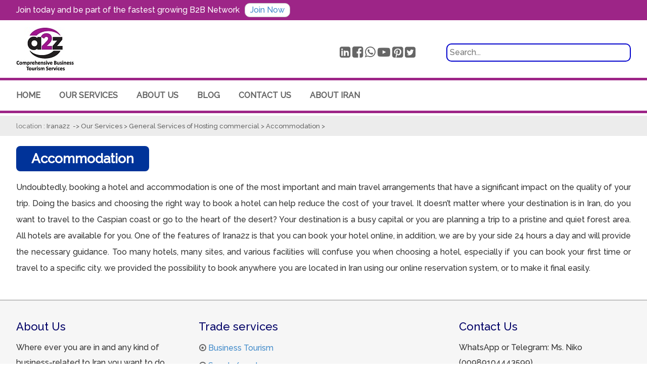

--- FILE ---
content_type: text/html; charset=UTF-8
request_url: https://irana2z.com/pages/38/accommodation
body_size: 32383
content:
    
<!DOCTYPE html>
<html lang="en">
<head>
<meta content="text/html; charset=utf-8" http-equiv="Content-Type" />
<TITLE>Iran A2Z | Business Services in Iran</TITLE>
<meta name="keywords" content="Iran A2Z" >
<meta name="description" content="Iran A2Z" >
<link rel="stylesheet" type="text/css" href="/css/Line.css" />
<meta name="viewport" content="width=device-width, initial-scale=1.0">

<script type="text/javascript" src="/scripts/jquery-1.9.0.min.js"></script>
<link rel="stylesheet" href="https://maxcdn.bootstrapcdn.com/bootstrap/3.1.1/css/bootstrap.min.css">
<script src="https://maxcdn.bootstrapcdn.com/bootstrap/3.1.1/js/bootstrap.min.js"></script>
<link rel="stylesheet" href="https://cdnjs.cloudflare.com/ajax/libs/font-awesome/4.7.0/css/font-awesome.min.css">
<link href="/main1.css" rel="stylesheet">
<script type="text/javascript">
function toggleDiv(divId) {
   $("#"+divId).slideToggle();
}
</script>

<script type="text/javascript">
$(function() {





$("#menu").mouseleave(function(){
	 
 $("#mm1").slideUp();
  $('#ax1').attr("src", "");

	 
 $("#mm2").slideUp();
  $('#ax2').attr("src", "");

	 
 $("#mm3").slideUp();
  $('#ax3').attr("src", "");

	 
 $("#mm4").slideUp();
  $('#ax4').attr("src", "");

	 
 $("#mm5").slideUp();
  $('#ax5').attr("src", "");

	 
 $("#mm31").slideUp();
  $('#ax31').attr("src", "");

});





		
	
$("#m1").click(function(){

$('#ax1').attr("src", "");


  $("#mm1").slideDown();
 
 		
$('#ax2').attr("src", "");

	  $("#mm2").slideUp();



		
$('#ax3').attr("src", "");

	  $("#mm3").slideUp();



		
$('#ax4').attr("src", "");

	  $("#mm4").slideUp();



		
$('#ax5').attr("src", "");

	  $("#mm5").slideUp();



		
$('#ax31').attr("src", "");

	  $("#mm31").slideUp();



 
 
 
 
});


		
	
$("#m2").click(function(){

$('#ax2').attr("src", "");


  $("#mm2").slideDown();
 
 		
$('#ax1').attr("src", "");

	  $("#mm1").slideUp();



		
$('#ax3').attr("src", "");

	  $("#mm3").slideUp();



		
$('#ax4').attr("src", "");

	  $("#mm4").slideUp();



		
$('#ax5').attr("src", "");

	  $("#mm5").slideUp();



		
$('#ax31').attr("src", "");

	  $("#mm31").slideUp();



 
 
 
 
});


		
	
$("#m3").click(function(){

$('#ax3').attr("src", "");


  $("#mm3").slideDown();
 
 		
$('#ax1').attr("src", "");

	  $("#mm1").slideUp();



		
$('#ax2').attr("src", "");

	  $("#mm2").slideUp();



		
$('#ax4').attr("src", "");

	  $("#mm4").slideUp();



		
$('#ax5').attr("src", "");

	  $("#mm5").slideUp();



		
$('#ax31').attr("src", "");

	  $("#mm31").slideUp();



 
 
 
 
});


		
	
$("#m4").click(function(){

$('#ax4').attr("src", "");


  $("#mm4").slideDown();
 
 		
$('#ax1').attr("src", "");

	  $("#mm1").slideUp();



		
$('#ax2').attr("src", "");

	  $("#mm2").slideUp();



		
$('#ax3').attr("src", "");

	  $("#mm3").slideUp();



		
$('#ax5').attr("src", "");

	  $("#mm5").slideUp();



		
$('#ax31').attr("src", "");

	  $("#mm31").slideUp();



 
 
 
 
});


		
	
$("#m5").click(function(){

$('#ax5').attr("src", "");


  $("#mm5").slideDown();
 
 		
$('#ax1').attr("src", "");

	  $("#mm1").slideUp();



		
$('#ax2').attr("src", "");

	  $("#mm2").slideUp();



		
$('#ax3').attr("src", "");

	  $("#mm3").slideUp();



		
$('#ax4').attr("src", "");

	  $("#mm4").slideUp();



		
$('#ax31').attr("src", "");

	  $("#mm31").slideUp();



 
 
 
 
});


		
	
$("#m31").click(function(){

$('#ax31').attr("src", "");


  $("#mm31").slideDown();
 
 		
$('#ax1').attr("src", "");

	  $("#mm1").slideUp();



		
$('#ax2').attr("src", "");

	  $("#mm2").slideUp();



		
$('#ax3').attr("src", "");

	  $("#mm3").slideUp();



		
$('#ax4').attr("src", "");

	  $("#mm4").slideUp();



		
$('#ax5').attr("src", "");

	  $("#mm5").slideUp();



 
 
 
 
});






 


$("#po6").hover(function(){


  $("#ppo6").slideDown();
 
 		

	  $("#ppo1").slideUp();


		

	  $("#ppo2").slideUp();


		

	  $("#ppo3").slideUp();


		

	  $("#ppo4").slideUp();


		

	  $("#ppo5").slideUp();


		

	  $("#ppo7").slideUp();


		

	  $("#ppo8").slideUp();


		

	  $("#ppo9").slideUp();


		

	  $("#ppo10").slideUp();


		

	  $("#ppo11").slideUp();


		

	  $("#ppo12").slideUp();


		

	  $("#ppo13").slideUp();


		

	  $("#ppo14").slideUp();


		

	  $("#ppo15").slideUp();


		

	  $("#ppo16").slideUp();


		

	  $("#ppo17").slideUp();


		

	  $("#ppo18").slideUp();


		

	  $("#ppo19").slideUp();


		

	  $("#ppo20").slideUp();


		

	  $("#ppo21").slideUp();


		

	  $("#ppo22").slideUp();


		

	  $("#ppo23").slideUp();


		

	  $("#ppo24").slideUp();


		

	  $("#ppo25").slideUp();


		

	  $("#ppo26").slideUp();


		

	  $("#ppo27").slideUp();


		

	  $("#ppo28").slideUp();


		

	  $("#ppo29").slideUp();


		

	  $("#ppo30").slideUp();


		

	  $("#ppo31").slideUp();


 
 
 
 
});








$("#po7").hover(function(){


  $("#ppo7").slideDown();
 
 		

	  $("#ppo1").slideUp();


		

	  $("#ppo2").slideUp();


		

	  $("#ppo3").slideUp();


		

	  $("#ppo4").slideUp();


		

	  $("#ppo5").slideUp();


		

	  $("#ppo6").slideUp();


		

	  $("#ppo8").slideUp();


		

	  $("#ppo9").slideUp();


		

	  $("#ppo10").slideUp();


		

	  $("#ppo11").slideUp();


		

	  $("#ppo12").slideUp();


		

	  $("#ppo13").slideUp();


		

	  $("#ppo14").slideUp();


		

	  $("#ppo15").slideUp();


		

	  $("#ppo16").slideUp();


		

	  $("#ppo17").slideUp();


		

	  $("#ppo18").slideUp();


		

	  $("#ppo19").slideUp();


		

	  $("#ppo20").slideUp();


		

	  $("#ppo21").slideUp();


		

	  $("#ppo22").slideUp();


		

	  $("#ppo23").slideUp();


		

	  $("#ppo24").slideUp();


		

	  $("#ppo25").slideUp();


		

	  $("#ppo26").slideUp();


		

	  $("#ppo27").slideUp();


		

	  $("#ppo28").slideUp();


		

	  $("#ppo29").slideUp();


		

	  $("#ppo30").slideUp();


		

	  $("#ppo31").slideUp();


 
 
 
 
});








$("#po8").hover(function(){


  $("#ppo8").slideDown();
 
 		

	  $("#ppo1").slideUp();


		

	  $("#ppo2").slideUp();


		

	  $("#ppo3").slideUp();


		

	  $("#ppo4").slideUp();


		

	  $("#ppo5").slideUp();


		

	  $("#ppo6").slideUp();


		

	  $("#ppo7").slideUp();


		

	  $("#ppo9").slideUp();


		

	  $("#ppo10").slideUp();


		

	  $("#ppo11").slideUp();


		

	  $("#ppo12").slideUp();


		

	  $("#ppo13").slideUp();


		

	  $("#ppo14").slideUp();


		

	  $("#ppo15").slideUp();


		

	  $("#ppo16").slideUp();


		

	  $("#ppo17").slideUp();


		

	  $("#ppo18").slideUp();


		

	  $("#ppo19").slideUp();


		

	  $("#ppo20").slideUp();


		

	  $("#ppo21").slideUp();


		

	  $("#ppo22").slideUp();


		

	  $("#ppo23").slideUp();


		

	  $("#ppo24").slideUp();


		

	  $("#ppo25").slideUp();


		

	  $("#ppo26").slideUp();


		

	  $("#ppo27").slideUp();


		

	  $("#ppo28").slideUp();


		

	  $("#ppo29").slideUp();


		

	  $("#ppo30").slideUp();


		

	  $("#ppo31").slideUp();


 
 
 
 
});













});

</script>

<link rel="apple-touch-icon" sizes="57x57" href="/images/apple-icon-57x57.png">
<link rel="apple-touch-icon" sizes="60x60" href="/images/apple-icon-60x60.png">
<link rel="apple-touch-icon" sizes="72x72" href="/images/apple-icon-72x72.png">
<link rel="apple-touch-icon" sizes="76x76" href="/images/apple-icon-76x76.png">
<link rel="apple-touch-icon" sizes="114x114" href="/images/apple-icon-114x114.png">
<link rel="apple-touch-icon" sizes="120x120" href="/images/apple-icon-120x120.png">
<link rel="apple-touch-icon" sizes="144x144" href="/images/apple-icon-144x144.png">
<link rel="apple-touch-icon" sizes="152x152" href="/images/apple-icon-152x152.png">
<link rel="apple-touch-icon" sizes="180x180" href="/images/apple-icon-180x180.png">
<link rel="icon" type="image/png" sizes="192x192"  href="/images/android-icon-192x192.png">
<link rel="icon" type="image/png" sizes="32x32" href="/images/favicon-32x32.png">
<link rel="icon" type="image/png" sizes="96x96" href="/images/favicon-96x96.png">
<link rel="icon" type="image/png" sizes="16x16" href="/images/favicon-16x16.png">
<link rel="manifest" href="/images/manifest.json">
<meta name="msapplication-TileColor" content="#ffffff">
<meta name="msapplication-TileImage" content="/images/ms-icon-144x144.png">
<meta name="theme-color" content="#ffffff">

</head>
		
	

<body >



<div id="container"  >

<div id="content1"  style="position:relative;background:#9d2587;"  >
<div id="ccontent1" dir="ltr" style="padding-top:6px;padding-bottom:6px;" > 
							<div id="tit1">
							Join today and be part of the fastest growing B2B Network
							</div><a href="#">
							<div id="tit2" >
							Join Now
							</div></a>
							
							<div id="tit3" >
								<form method="post" style="margin:0px;padding:0px;">
									<select class="lng" style="border:0px;cursor:pointer;font-size:13px;color:#000;background-color:#e5e7e9;" name="Select1">
									<option>Select language</option>
									</select></form>
							</div>
</div></div>

<div id="content1"  style="position:relative;"  >
<div id="ccontent1" dir="ltr" style="padding-top:6px;padding-bottom:6px;" > 

					<div id="logo" >
						<a href="/">
					<img style="border:0px" src="/images/logo.jpg" ></a>
					</div>
					
					<div id="search" >
						<form method="post" style="padding:0px;margin:0px;">
						<input placeholder="Search..." name="Text1" type="text" class="ss" >
						</form>
					</div>
					
					<div id="sos" >
					<i style="font-size:25px;color:#666666" class="fa fa-linkedin-square"></i>
					<i style="font-size:25px;color:#666666" class="fa fa-facebook-square"></i>
					<i style="font-size:25px;color:#666666" class="fa fa-whatsapp"></i>
					<i style="font-size:25px;color:#666666" class="fa fa-youtube-play"></i>
					<i style="font-size:25px;color:#666666" class="fa fa-pinterest-square"></i>
					<i style="font-size:25px;color:#666666" class="fa fa-twitter-square"></i>
					</div>
</div></div>


<div id="content1"  style="position:relative;border-bottom:5px #9d2587 solid;border-top:5px #9d2587 solid;"  >
<div id="ccontent1" dir="ltr" style="padding-top:6px;padding-bottom:6px;" > 
<div id="menu" >
   	

						<div class="dok" id="m1" style="float:left;padding-right:17px;line-height:38px;position:relative;z-index:9999;margin-right:20px;" >
						<a style="color:#666666;font-size:16px;font-weight:bold" id="link1" href="/" >HOME</a>
												</div>
						
						
						
						
							

						<div class="dok" id="m2" style="float:left;padding-right:17px;line-height:38px;position:relative;z-index:9999;margin-right:20px;" >
						<a style="color:#666666;font-size:16px;font-weight:bold" id="link2" href="#" >OUR SERVICES</a>
												<div  id="mm2"  class="zzg1" style="border:2px #9d2587 solid;display:none;position:absolute;top:39px;left:-1px;;width:1140px;padding-top:6px;padding-bottom:6px;border-radius: 10px 10px 10px 10px;
-moz-border-radius: 10px 10px 10px 10px;
-webkit-border-radius: 10px 10px 10px 10px;" >
										
										<div style="width:33%;float:left;text-align:left;padding:5px;padding-top:2px;padding-bottom:2px;line-height:33px;padding-right:20px;font-size:18px" >
										<div style="margin-top:10px;;padding:3px;padding-left:10px;;width:98%;border:2px silver solid;margin-bottom:10px;border-radius: 10px 10px 10px 10px;background-color:#003399;color:white;
-moz-border-radius: 10px 10px 10px 10px;
-webkit-border-radius: 10px 10px 10px 10px;">
										Consultation of Services										</div>
										
										
														<div style="width:100%;display:table;padding-bottom:3px;color:#333333;font-size:15px;">
													<i style="margin-right:2px;margin-left:1px;color:#666666;font-size:12px" class="fa fa-dot-circle-o" aria-hidden="true"></i>
	<a style="color:#3E003E" href="/pages/30/-legal-advice">Legal Advice</a>
														</div>
							
														<div style="width:100%;display:table;padding-bottom:3px;color:#333333;font-size:15px;">
													<i style="margin-right:2px;margin-left:1px;color:#666666;font-size:12px" class="fa fa-dot-circle-o" aria-hidden="true"></i>
	<a style="color:#3E003E" href="/pages/31/services-of-customs">Services of customs</a>
														</div>
							
														<div style="width:100%;display:table;padding-bottom:3px;color:#333333;font-size:15px;">
													<i style="margin-right:2px;margin-left:1px;color:#666666;font-size:12px" class="fa fa-dot-circle-o" aria-hidden="true"></i>
	<a style="color:#3E003E" href="/pages/32/company-registration">company registration</a>
														</div>
							
														<div style="width:100%;display:table;padding-bottom:3px;color:#333333;font-size:15px;">
													<i style="margin-right:2px;margin-left:1px;color:#666666;font-size:12px" class="fa fa-dot-circle-o" aria-hidden="true"></i>
	<a style="color:#3E003E" href="/pages/33/obtaining-sales-representative">Obtaining Sales representative</a>
														</div>
							
														<div style="width:100%;display:table;padding-bottom:3px;color:#333333;font-size:15px;">
													<i style="margin-right:2px;margin-left:1px;color:#666666;font-size:12px" class="fa fa-dot-circle-o" aria-hidden="true"></i>
	<a style="color:#3E003E" href="http://">Obtaining business residence permit</a>
														</div>
							
														<div style="width:100%;display:table;padding-bottom:3px;color:#333333;font-size:15px;">
													<i style="margin-right:2px;margin-left:1px;color:#666666;font-size:12px" class="fa fa-dot-circle-o" aria-hidden="true"></i>
	<a style="color:#3E003E" href="/pages/34/-creating-commercial-cooperation-agreement">Creating commercial cooperation agreement</a>
														</div>
							
														<div style="width:100%;display:table;padding-bottom:3px;color:#333333;font-size:15px;">
													<i style="margin-right:2px;margin-left:1px;color:#666666;font-size:12px" class="fa fa-dot-circle-o" aria-hidden="true"></i>
	<a style="color:#3E003E" href="/pages/35/-consultation-of-money-exchange">Consultation of money exchange</a>
														</div>
														
														
										</div>
																				
										<div style="width:33%;float:left;text-align:left;padding:5px;padding-top:2px;padding-bottom:2px;line-height:33px;padding-right:20px;font-size:18px" >
										<div style="margin-top:10px;;padding:3px;padding-left:10px;;width:98%;border:2px silver solid;margin-bottom:10px;border-radius: 10px 10px 10px 10px;background-color:#003399;color:white;
-moz-border-radius: 10px 10px 10px 10px;
-webkit-border-radius: 10px 10px 10px 10px;">
										General Services of Hosting commercial										</div>
										
										
														<div style="width:100%;display:table;padding-bottom:3px;color:#333333;font-size:15px;">
													<i style="margin-right:2px;margin-left:1px;color:#666666;font-size:12px" class="fa fa-dot-circle-o" aria-hidden="true"></i>
	<a style="color:#3E003E" href="/pages/36/-obtaining-business-visa">Obtaining business visa</a>
														</div>
							
														<div style="width:100%;display:table;padding-bottom:3px;color:#333333;font-size:15px;">
													<i style="margin-right:2px;margin-left:1px;color:#666666;font-size:12px" class="fa fa-dot-circle-o" aria-hidden="true"></i>
	<a style="color:#3E003E" href="/pages/37/logistic">Logistic</a>
														</div>
							
														<div style="width:100%;display:table;padding-bottom:3px;color:#333333;font-size:15px;">
													<i style="margin-right:2px;margin-left:1px;color:#666666;font-size:12px" class="fa fa-dot-circle-o" aria-hidden="true"></i>
	<a style="color:#3E003E" href="/pages/38/accommodation">Accommodation</a>
														</div>
							
														<div style="width:100%;display:table;padding-bottom:3px;color:#333333;font-size:15px;">
													<i style="margin-right:2px;margin-left:1px;color:#666666;font-size:12px" class="fa fa-dot-circle-o" aria-hidden="true"></i>
	<a style="color:#3E003E" href="/pages/39/translator-of-different-languages">Translator of different languages</a>
														</div>
							
														<div style="width:100%;display:table;padding-bottom:3px;color:#333333;font-size:15px;">
													<i style="margin-right:2px;margin-left:1px;color:#666666;font-size:12px" class="fa fa-dot-circle-o" aria-hidden="true"></i>
	<a style="color:#3E003E" href="/pages/40/money-exchange-services">Money exchange services</a>
														</div>
							
														<div style="width:100%;display:table;padding-bottom:3px;color:#333333;font-size:15px;">
													<i style="margin-right:2px;margin-left:1px;color:#666666;font-size:12px" class="fa fa-dot-circle-o" aria-hidden="true"></i>
	<a style="color:#3E003E" href="/pages/41/tourism-and-recreational-services">Tourism and recreational services</a>
														</div>
														
														
										</div>
																				
										<div style="width:33%;float:left;text-align:left;padding:5px;padding-top:2px;padding-bottom:2px;line-height:33px;padding-right:20px;font-size:18px" >
										<div style="margin-top:10px;;padding:3px;padding-left:10px;;width:98%;border:2px silver solid;margin-bottom:10px;border-radius: 10px 10px 10px 10px;background-color:#003399;color:white;
-moz-border-radius: 10px 10px 10px 10px;
-webkit-border-radius: 10px 10px 10px 10px;">
										Services of business communication										</div>
										
										
														<div style="width:100%;display:table;padding-bottom:3px;color:#333333;font-size:15px;">
													<i style="margin-right:2px;margin-left:1px;color:#666666;font-size:12px" class="fa fa-dot-circle-o" aria-hidden="true"></i>
	<a style="color:#3E003E" href="/pages/42/set-up-commercial-meetings">Set up commercial meetings</a>
														</div>
							
														<div style="width:100%;display:table;padding-bottom:3px;color:#333333;font-size:15px;">
													<i style="margin-right:2px;margin-left:1px;color:#666666;font-size:12px" class="fa fa-dot-circle-o" aria-hidden="true"></i>
	<a style="color:#3E003E" href="/pages/43/-vising-specialized-exhibitions">Vising Specialized exhibitions</a>
														</div>
							
														<div style="width:100%;display:table;padding-bottom:3px;color:#333333;font-size:15px;">
													<i style="margin-right:2px;margin-left:1px;color:#666666;font-size:12px" class="fa fa-dot-circle-o" aria-hidden="true"></i>
	<a style="color:#3E003E" href="/pages/44/creating-effective-communication">Creating effective communication</a>
														</div>
							
														<div style="width:100%;display:table;padding-bottom:3px;color:#333333;font-size:15px;">
													<i style="margin-right:2px;margin-left:1px;color:#666666;font-size:12px" class="fa fa-dot-circle-o" aria-hidden="true"></i>
	<a style="color:#3E003E" href="/pages/45/creating-supply-chain">Creating supply chain</a>
														</div>
														
														
										</div>
																</div>
												</div>
						
						
						
						
							

						<div class="dok" id="m3" style="float:left;padding-right:17px;line-height:38px;position:relative;z-index:9999;margin-right:20px;" >
						<a style="color:#666666;font-size:16px;font-weight:bold" id="link3" href="/pages/2/about" >ABOUT US</a>
												</div>
						
						
						
						
							

						<div class="dok" id="m4" style="float:left;padding-right:17px;line-height:38px;position:relative;z-index:9999;margin-right:20px;" >
						<a style="color:#666666;font-size:16px;font-weight:bold" id="link4" href="/pages/17/blog" >BLOG</a>
												</div>
						
						
						
						
							

						<div class="dok" id="m5" style="float:left;padding-right:17px;line-height:38px;position:relative;z-index:9999;margin-right:20px;" >
						<a style="color:#666666;font-size:16px;font-weight:bold" id="link5" href="/pages/15/contact" >CONTACT US</a>
												</div>
						
						
						
						
							

						<div class="dok" id="m31" style="float:left;padding-right:17px;line-height:38px;position:relative;z-index:9999;margin-right:20px;" >
						<a style="color:#666666;font-size:16px;font-weight:bold" id="link31" href="/pages/88/about-iran" >ABOUT IRAN</a>
												</div>
						
						
						
						
						</div>

</div></div>



<div id="content1"  style="position:relative;background:#34b5b0;"  >
<div id="ccontent1" dir="ltr"  > 
			

<div id="menu2" style="width:100%;z-index:5555555;float:left;margin-bottom:0px;background:#34b5b0">
				    	 <div style="position:relative;width:100px">
				    	 <a href="javascript:toggleDiv('cmenu2');" >
				    	<i class="fa fa-bars" style="font-size:40px;color:white;" aria-hidden="true"></i>
</a>
				    	 </div>
				    	 
				    	 <div id="cmenu2" style="width:100%;height:auto;display:none;;padding-bottom:14px;background-color:#B7BBBE;margin-top:0px;padding-top:10px;z-index:50000">
	
				    		
				    		<div style="background-color:white;width:96%;margin-left:10px;margin-bottom:5px;padding-top:5px;padding-bottom:5px;padding-left:10px">
				    		<a  style="color:#003366" href="/"  >HOME </a>
				    		
				    		<div style="width:95%;padding-top:12px;display:none" id="uu1" >
				    					
				    		</div>
				    		
				    		</div>
	
				    		
				    		<div style="background-color:white;width:96%;margin-left:10px;margin-bottom:5px;padding-top:5px;padding-bottom:5px;padding-left:10px">
				    		<a  style="color:#003366"  href="javascript:toggleDiv('uu2');"  >OUR SERVICES </a>
				    		
				    		<div style="width:95%;padding-top:12px;display:none" id="uu2" >
	
				    		
				    					<div style="padding-left:14px;margin-bottom:4px;padding-top:4px;margin-bottom:5px;border:2px blue solid;;">
				    						<a style="color:black" href="/pages/27/Consultation-of-services" >Consultation of Services</a>
				    					</div>
	
				    		
				    					<div style="padding-left:14px;margin-bottom:4px;padding-top:4px;margin-bottom:5px;border:2px blue solid;;">
				    						<a style="color:black" href="/pages/28/general-services-of-hosting-commercial" >General Services of Hosting commercial</a>
				    					</div>
	
				    		
				    					<div style="padding-left:14px;margin-bottom:4px;padding-top:4px;margin-bottom:5px;border:2px blue solid;;">
				    						<a style="color:black" href="/pages/29/services-of-business-communication" >Services of business communication</a>
				    					</div>
				    					
				    		</div>
				    		
				    		</div>
	
				    		
				    		<div style="background-color:white;width:96%;margin-left:10px;margin-bottom:5px;padding-top:5px;padding-bottom:5px;padding-left:10px">
				    		<a  style="color:#003366" href="/pages/2/about"  >ABOUT US </a>
				    		
				    		<div style="width:95%;padding-top:12px;display:none" id="uu3" >
				    					
				    		</div>
				    		
				    		</div>
	
				    		
				    		<div style="background-color:white;width:96%;margin-left:10px;margin-bottom:5px;padding-top:5px;padding-bottom:5px;padding-left:10px">
				    		<a  style="color:#003366" href="/pages/17/blog"  >BLOG </a>
				    		
				    		<div style="width:95%;padding-top:12px;display:none" id="uu4" >
				    					
				    		</div>
				    		
				    		</div>
	
				    		
				    		<div style="background-color:white;width:96%;margin-left:10px;margin-bottom:5px;padding-top:5px;padding-bottom:5px;padding-left:10px">
				    		<a  style="color:#003366" href="/pages/15/contact"  >CONTACT US </a>
				    		
				    		<div style="width:95%;padding-top:12px;display:none" id="uu5" >
				    					
				    		</div>
				    		
				    		</div>
	
				    		
				    		<div style="background-color:white;width:96%;margin-left:10px;margin-bottom:5px;padding-top:5px;padding-bottom:5px;padding-left:10px">
				    		<a  style="color:#003366" href="/pages/88/about-iran"  >ABOUT IRAN </a>
				    		
				    		<div style="width:95%;padding-top:12px;display:none" id="uu31" >
				    					
				    		</div>
				    		
				    		</div>
											    	 
				    	 </div>
				    	 </div>

				
				
				
</div>
</div>



<div id="content1" style="text-align:center;border-top:0px blue solid;border-bottom:0px blue solid;padding-top:6px;padding-bottom:4px;background-color: #ececec;margin-top:5px; "  >
	<div id="ccontent1" style="line-height:30px;font-size:13px;color:#666666;text-align:left;"  > 
<span style="color:#808080;font-size:13px" >location : </span>
<a style="font-size:13px;color:#666666"  href="/">Irana2z</a>&nbsp; 
								-&gt;
								
																
																								
																

																

																<a style="font-size:13px;color:#666666"  href="/pages/26/Our-services">
								Our Services </a>&gt;								
																<a style="font-size:13px;color:#666666"  href="/pages/28/general-services-of-hosting-commercial">
								General Services of Hosting commercial </a>&gt;								
								<a style="font-size:13px;color:#666666"  href="/pages/38/accommodation">
								Accommodation </a>&gt;								



</div></div>








<div id="content1"  style="margin-top:0px;background:white;margin-bottom:15px;border-top:0px #ff6600 solid;padding-top:5px;padding-bottom:5px;
	height:auto;" >
	
	
	
	<div id="ccontent1" dir="ltr" style="position:relative;margin-bottom:10px;"  > 
	
<div id="title" >
		<div style="background:#003399;color:white;float:left;font-weight:bold;font-size:20px;padding:11px;padding-right:30px;padding-left:30px;-webkit-border-radius: 8px;
-moz-border-radius: 8px;
border-radius: 8px;" ><h1>
Accommodation</h1>
		</div>
</div>


</div>

	<div id="ccontent1" dir="ltr" style="height:auto;position:relative;" >
	
	
	
	
	
	
	
	
	
	
</div>

		<div id="ccontent1" dir="ltr" style="line-height:32px;padding-top:6px;padding-bottom:6px;" >


<p style="text-align: justify;">
	Undoubtedly, booking a hotel and accommodation is one of the most important and main travel arrangements that have a significant impact on the quality of your trip. Doing the basics and choosing the right way to book a hotel can help reduce the cost of your travel. It doesn&rsquo;t matter where your destination is in Iran, do you want to travel to the Caspian coast or go to the heart of the desert? Your destination is a busy capital or you are planning a trip to a pristine and quiet forest area. All hotels are available for you. One of the features of Irana2z is that you can book your hotel online, in addition, we are by your side 24 hours a day and will provide the necessary guidance. Too many hotels, many sites, and various facilities will confuse you when choosing a hotel, especially if you can book your first time or travel to a specific city. we provided the possibility to book anywhere you are located in Iran using our online reservation system, or to make it final easily.</p>
</div>











  	<div id="ccontent1" dir="ltr"  >






<div style="padding-bottom:10px;width:100%;display:table" >









</div>






</div>















  	
  	



  	
<div id="ccontent1" dir="ltr" style=""  > 

					
							
							
							
								



					
							
								
										

  </div>
  	







 	
  	
  	
  	
  	
  	
  	
  	
  	

  	



<div id="ccontent1" dir="ltr"  >


	
  	
  	</div>







</div>




<div id="content1" class="" style="background-color:#f6f6f6;border-top:2px #C0C0C0 solid" >
<div id="ccontent1" style="padding-top:36px;padding-bottom:36px;" > 
							<div id="f1" >
												<div style="width:100%;padding-bottom:11px;font-size:22px;color:#000066;" >
												Contact Us
												</div>
												<div style="line-height:30px">
												
<div>
	<span style="color: rgb(51, 51, 51); font-family: Raleway; font-size: 16px;">WhatsApp or Telegram: Ms. Niko (00989104443599)</span></div>
<div>
	ADDRESS: Unit 9, No 67, Asef Avenue, Zaferaniyeh, Tehran, Iran&nbsp;</div>
</div>
												<div style="padding-top:12px;" >
					<a href="https://linkedin.com/irana2z"><i style="font-size:25px;color:#666666" class="fa fa-linkedin-square"></i></a>
					<a href="https://facebook.com/irana2z"><i style="font-size:25px;color:#666666" class="fa fa-facebook-square"></i></a>
					<a href="https://wa.me/989364443599"><i style="font-size:25px;color:#666666" class="fa fa-whatsapp"></i></a>
					<i style="font-size:25px;color:#666666" class="fa fa-youtube-play"></i>
					<i style="font-size:25px;color:#666666" class="fa fa-pinterest-square"></i>
					<a href="https://twitter.com/irana2z"><i style="font-size:25px;color:#666666" class="fa fa-twitter-square"></i></a>
					<a href="https://instagram.com/iran.a2z"><i style="font-size:25px;color:#666666" class="fa fa-instagram"></i></a>

												</div>
							</div>
							
<div id="f2" >
												<div style="width:100%;padding-bottom:11px;font-size:22px;color:#000066;" >
												Terms and Conditions</div>
												<div style="line-height:32px">
												
												</div>
							</div>


<div id="f3" >
												<div style="width:100%;padding-bottom:11px;font-size:22px;color:#000066;" >
												Trade services												</div>
												<div style="line-height:32px">


												
															<div style="padding-bottom:3px" >
															<i style="margin-right:0px;margin-left:1px;color:#666666" class="fa fa-dot-circle-o" aria-hidden="true"></i>
<a href="http://">Business Tourism</a>
															</div>
												
															<div style="padding-bottom:3px" >
															<i style="margin-right:0px;margin-left:1px;color:#666666" class="fa fa-dot-circle-o" aria-hidden="true"></i>
<a href="http://">Supply/purchase</a>
															</div>
												
															<div style="padding-bottom:3px" >
															<i style="margin-right:0px;margin-left:1px;color:#666666" class="fa fa-dot-circle-o" aria-hidden="true"></i>
<a href="http://">Investment</a>
															</div>
												
															<div style="padding-bottom:3px" >
															<i style="margin-right:0px;margin-left:1px;color:#666666" class="fa fa-dot-circle-o" aria-hidden="true"></i>
<a href="http://">Logistics</a>
															</div>
												
															<div style="padding-bottom:3px" >
															<i style="margin-right:0px;margin-left:1px;color:#666666" class="fa fa-dot-circle-o" aria-hidden="true"></i>
<a href="http://">Financial services</a>
															</div>
															


												</div>
							</div>


<div id="f4" >
												<div style="width:100%;padding-bottom:11px;font-size:22px;color:#000066" >
												About Us</div>
												<div style="line-height:30px">
												<p>
	Where ever you are in and any kind of business-related to Iran you want to do easily and perfectly, such as Buy and sell goods and services, we are by your side.</p>

</div>
							</div>
							
  </div>
  </div>

<div id="content1" class="" style="background-color:#DFDFDF;border-top:2px #C0C0C0 solid" >
<div id="ccontent1" style="padding-top:11px;padding-bottom:11px;" > 
Iran A2Z . All rights reserved</div></div>
</div>


</body>

</html>


--- FILE ---
content_type: text/css
request_url: https://irana2z.com/main1.css
body_size: 57116
content:
@import url('https://fonts.googleapis.com/css2?family=Raleway:wght@500&display=swap');

.mmg{
background-color: #A8FFF8;
background-image: url("data:image/svg+xml,%3Csvg xmlns='http://www.w3.org/2000/svg' width='100%25' height='100%25' viewBox='0 0 1600 800'%3E%3Cg %3E%3Cpolygon fill='%23b1f7f2' points='1600 160 0 460 0 350 1600 50'/%3E%3Cpolygon fill='%23bbefec' points='1600 260 0 560 0 450 1600 150'/%3E%3Cpolygon fill='%23c4e8e5' points='1600 360 0 660 0 550 1600 250'/%3E%3Cpolygon fill='%23cee0df' points='1600 460 0 760 0 650 1600 350'/%3E%3Cpolygon fill='%23D7D8D9' points='1600 800 0 800 0 750 1600 450'/%3E%3C/g%3E%3C/svg%3E");
background-attachment: fixed;
background-size: cover;
border-radius: 10px 10px 10px 10px;
-moz-border-radius: 10px 10px 10px 10px;
-webkit-border-radius: 10px 10px 10px 10px;
}
img{
max-width:100%;
}
.btn66 {
  background: #3498db;
  background-image: -webkit-linear-gradient(top, #3498db, #2980b9);
  background-image: -moz-linear-gradient(top, #3498db, #2980b9);
  background-image: -ms-linear-gradient(top, #3498db, #2980b9);
  background-image: -o-linear-gradient(top, #3498db, #2980b9);
  background-image: linear-gradient(to bottom, #3498db, #2980b9);
  -webkit-border-radius: 12;
  -moz-border-radius: 12;
  border-radius: 12px;
  font-family: Arial;
  color: #ffffff;
  font-size: 18px;
  padding: 10px 20px 10px 20px;
  text-decoration: none;
}

.btn66:hover {
  background: #3cb0fd;
  text-decoration: none;
}
.ffz{
	border:1px silver solid;padding:6px;width:100%;
}
.tz1{
	float:left;width:48%;
}
.tz2{
	float:right;width:48%;
}


.tz11{
	float:left;width:32%;
}
.tz12{
	float:left;width:32%;margin-left:25px;
}
.tz13{
	float:right;width:32%;
}



.ttz1{
	float:left;width:24%;
}
.ttz2{
	float:left;width:24%;margin-left:1.3%;
}
.ttz3{
	float:left;width:24%;margin-left:1.3%;
}
.ttz4{
	float:right;width:24%;
}


.zz8{
background-color: #FFFFFF;
background-image: url("data:image/svg+xml,%3Csvg xmlns='http://www.w3.org/2000/svg' width='100%25' height='100%25' viewBox='0 0 100 60'%3E%3Cg %3E%3Crect fill='%23FFFFFF' width='11' height='11'/%3E%3Crect fill='%23fefefe' x='10' width='11' height='11'/%3E%3Crect fill='%23fdfdfd' y='10' width='11' height='11'/%3E%3Crect fill='%23fcfcfc' x='20' width='11' height='11'/%3E%3Crect fill='%23fbfbfb' x='10' y='10' width='11' height='11'/%3E%3Crect fill='%23fafafa' y='20' width='11' height='11'/%3E%3Crect fill='%23fafafa' x='30' width='11' height='11'/%3E%3Crect fill='%23f9f9f9' x='20' y='10' width='11' height='11'/%3E%3Crect fill='%23f8f8f8' x='10' y='20' width='11' height='11'/%3E%3Crect fill='%23f7f7f7' y='30' width='11' height='11'/%3E%3Crect fill='%23f6f6f6' x='40' width='11' height='11'/%3E%3Crect fill='%23f5f5f5' x='30' y='10' width='11' height='11'/%3E%3Crect fill='%23f4f4f4' x='20' y='20' width='11' height='11'/%3E%3Crect fill='%23f3f3f3' x='10' y='30' width='11' height='11'/%3E%3Crect fill='%23f2f2f2' y='40' width='11' height='11'/%3E%3Crect fill='%23f1f1f1' x='50' width='11' height='11'/%3E%3Crect fill='%23f0f0f0' x='40' y='10' width='11' height='11'/%3E%3Crect fill='%23efefef' x='30' y='20' width='11' height='11'/%3E%3Crect fill='%23efefef' x='20' y='30' width='11' height='11'/%3E%3Crect fill='%23eeeeee' x='10' y='40' width='11' height='11'/%3E%3Crect fill='%23ededed' y='50' width='11' height='11'/%3E%3Crect fill='%23ececec' x='60' width='11' height='11'/%3E%3Crect fill='%23ebebeb' x='50' y='10' width='11' height='11'/%3E%3Crect fill='%23eaeaea' x='40' y='20' width='11' height='11'/%3E%3Crect fill='%23e9e9e9' x='30' y='30' width='11' height='11'/%3E%3Crect fill='%23e8e8e8' x='20' y='40' width='11' height='11'/%3E%3Crect fill='%23e7e7e7' x='10' y='50' width='11' height='11'/%3E%3Crect fill='%23e6e6e6' x='70' width='11' height='11'/%3E%3Crect fill='%23e6e6e6' x='60' y='10' width='11' height='11'/%3E%3Crect fill='%23e5e5e5' x='50' y='20' width='11' height='11'/%3E%3Crect fill='%23e4e4e4' x='40' y='30' width='11' height='11'/%3E%3Crect fill='%23e3e3e3' x='30' y='40' width='11' height='11'/%3E%3Crect fill='%23e2e2e2' x='20' y='50' width='11' height='11'/%3E%3Crect fill='%23e1e1e1' x='80' width='11' height='11'/%3E%3Crect fill='%23e0e0e0' x='70' y='10' width='11' height='11'/%3E%3Crect fill='%23dfdfdf' x='60' y='20' width='11' height='11'/%3E%3Crect fill='%23dedede' x='50' y='30' width='11' height='11'/%3E%3Crect fill='%23dddddd' x='40' y='40' width='11' height='11'/%3E%3Crect fill='%23dddddd' x='30' y='50' width='11' height='11'/%3E%3Crect fill='%23dcdcdc' x='90' width='11' height='11'/%3E%3Crect fill='%23dbdbdb' x='80' y='10' width='11' height='11'/%3E%3Crect fill='%23dadada' x='70' y='20' width='11' height='11'/%3E%3Crect fill='%23d9d9d9' x='60' y='30' width='11' height='11'/%3E%3Crect fill='%23d8d8d8' x='50' y='40' width='11' height='11'/%3E%3Crect fill='%23d7d7d7' x='40' y='50' width='11' height='11'/%3E%3Crect fill='%23d6d6d6' x='90' y='10' width='11' height='11'/%3E%3Crect fill='%23d5d5d5' x='80' y='20' width='11' height='11'/%3E%3Crect fill='%23d5d5d5' x='70' y='30' width='11' height='11'/%3E%3Crect fill='%23d4d4d4' x='60' y='40' width='11' height='11'/%3E%3Crect fill='%23d3d3d3' x='50' y='50' width='11' height='11'/%3E%3Crect fill='%23d2d2d2' x='90' y='20' width='11' height='11'/%3E%3Crect fill='%23d1d1d1' x='80' y='30' width='11' height='11'/%3E%3Crect fill='%23d0d0d0' x='70' y='40' width='11' height='11'/%3E%3Crect fill='%23cfcfcf' x='60' y='50' width='11' height='11'/%3E%3Crect fill='%23cecece' x='90' y='30' width='11' height='11'/%3E%3Crect fill='%23cecece' x='80' y='40' width='11' height='11'/%3E%3Crect fill='%23cdcdcd' x='70' y='50' width='11' height='11'/%3E%3Crect fill='%23cccccc' x='90' y='40' width='11' height='11'/%3E%3Crect fill='%23cbcbcb' x='80' y='50' width='11' height='11'/%3E%3Crect fill='%23CACACA' x='90' y='50' width='11' height='11'/%3E%3C/g%3E%3C/svg%3E");
background-attachment: fixed;
background-size: cover;}

.bbt1{
	text-align:center;padding:10px;border:1px silver solid;width:25%;
}
#gs1{
	float:left;font-size:22px;text-align:center;width:32%;margin-bottom:2%;
}
#gs2{
	float:left;font-size:22px;;text-align:center;width:32%;margin-left:2%;margin-bottom:2%;
}
#gs3{
	float:right;font-size:22px;text-align:center;width:32%;margin-bottom:2%;
}
.uu1{
	background:-webkit-linear-gradient(180deg, #ffffff 0%, #dce4dc 80%);
background:-o-linear-gradient(180deg, #ffffff 0%, #dce4dc 80%);
background:-moz-linear-gradient(180deg, #ffffff 0%, #dce4dc 80%);
background:linear-gradient(180deg, #ffffff 0%, #dce4dc 80%);
}
.nc{
	-webkit-box-shadow:0px 0px 5px 10px #f9f0f0 inset;
-moz-box-shadow:0px 0px 5px 10px #f9f0f0 inset;
box-shadow:0px 0px 5px 10px #f9f0f0 inset;background:white;
}
.zzu{
background-color: #330000;
background-image: url("data:image/svg+xml,%3Csvg xmlns='http://www.w3.org/2000/svg' width='100%25' height='100%25' viewBox='0 0 800 400'%3E%3Cdefs%3E%3CradialGradient id='a' cx='396' cy='281' r='514' gradientUnits='userSpaceOnUse'%3E%3Cstop offset='0' stop-color='%23221393'/%3E%3Cstop offset='1' stop-color='%23330000'/%3E%3C/radialGradient%3E%3ClinearGradient id='b' gradientUnits='userSpaceOnUse' x1='400' y1='148' x2='400' y2='333'%3E%3Cstop offset='0' stop-color='%231F1932' stop-opacity='0'/%3E%3Cstop offset='1' stop-color='%231F1932' stop-opacity='0.5'/%3E%3C/linearGradient%3E%3C/defs%3E%3Crect fill='url(%23a)' width='800' height='400'/%3E%3Cg fill-opacity='0.4'%3E%3Ccircle fill='url(%23b)' cx='267.5' cy='61' r='300'/%3E%3Ccircle fill='url(%23b)' cx='532.5' cy='61' r='300'/%3E%3Ccircle fill='url(%23b)' cx='400' cy='30' r='300'/%3E%3C/g%3E%3C/svg%3E");
background-attachment: fixed;
background-size: cover;}
.vv{
	background-color: #FFFFFF;
background-image: url("data:image/svg+xml,%3Csvg xmlns='http://www.w3.org/2000/svg' width='100%25' height='100%25' viewBox='0 0 100 60'%3E%3Cg %3E%3Crect fill='%23FFFFFF' width='11' height='11'/%3E%3Crect fill='%23ffffff' x='10' width='11' height='11'/%3E%3Crect fill='%23fefefe' y='10' width='11' height='11'/%3E%3Crect fill='%23fefefe' x='20' width='11' height='11'/%3E%3Crect fill='%23fdfdfd' x='10' y='10' width='11' height='11'/%3E%3Crect fill='%23fdfdfd' y='20' width='11' height='11'/%3E%3Crect fill='%23fcfcfc' x='30' width='11' height='11'/%3E%3Crect fill='%23fcfcfc' x='20' y='10' width='11' height='11'/%3E%3Crect fill='%23fbfbfb' x='10' y='20' width='11' height='11'/%3E%3Crect fill='%23fbfbfb' y='30' width='11' height='11'/%3E%3Crect fill='%23fbfbfb' x='40' width='11' height='11'/%3E%3Crect fill='%23fafafa' x='30' y='10' width='11' height='11'/%3E%3Crect fill='%23fafafa' x='20' y='20' width='11' height='11'/%3E%3Crect fill='%23f9f9f9' x='10' y='30' width='11' height='11'/%3E%3Crect fill='%23f9f9f9' y='40' width='11' height='11'/%3E%3Crect fill='%23f8f8f8' x='50' width='11' height='11'/%3E%3Crect fill='%23f8f8f8' x='40' y='10' width='11' height='11'/%3E%3Crect fill='%23f7f7f7' x='30' y='20' width='11' height='11'/%3E%3Crect fill='%23f7f7f7' x='20' y='30' width='11' height='11'/%3E%3Crect fill='%23f7f7f7' x='10' y='40' width='11' height='11'/%3E%3Crect fill='%23f6f6f6' y='50' width='11' height='11'/%3E%3Crect fill='%23f6f6f6' x='60' width='11' height='11'/%3E%3Crect fill='%23f5f5f5' x='50' y='10' width='11' height='11'/%3E%3Crect fill='%23f5f5f5' x='40' y='20' width='11' height='11'/%3E%3Crect fill='%23f4f4f4' x='30' y='30' width='11' height='11'/%3E%3Crect fill='%23f4f4f4' x='20' y='40' width='11' height='11'/%3E%3Crect fill='%23f3f3f3' x='10' y='50' width='11' height='11'/%3E%3Crect fill='%23f3f3f3' x='70' width='11' height='11'/%3E%3Crect fill='%23f3f3f3' x='60' y='10' width='11' height='11'/%3E%3Crect fill='%23f2f2f2' x='50' y='20' width='11' height='11'/%3E%3Crect fill='%23f2f2f2' x='40' y='30' width='11' height='11'/%3E%3Crect fill='%23f1f1f1' x='30' y='40' width='11' height='11'/%3E%3Crect fill='%23f1f1f1' x='20' y='50' width='11' height='11'/%3E%3Crect fill='%23f0f0f0' x='80' width='11' height='11'/%3E%3Crect fill='%23f0f0f0' x='70' y='10' width='11' height='11'/%3E%3Crect fill='%23f0f0f0' x='60' y='20' width='11' height='11'/%3E%3Crect fill='%23efefef' x='50' y='30' width='11' height='11'/%3E%3Crect fill='%23efefef' x='40' y='40' width='11' height='11'/%3E%3Crect fill='%23eeeeee' x='30' y='50' width='11' height='11'/%3E%3Crect fill='%23eeeeee' x='90' width='11' height='11'/%3E%3Crect fill='%23ededed' x='80' y='10' width='11' height='11'/%3E%3Crect fill='%23ededed' x='70' y='20' width='11' height='11'/%3E%3Crect fill='%23ececec' x='60' y='30' width='11' height='11'/%3E%3Crect fill='%23ececec' x='50' y='40' width='11' height='11'/%3E%3Crect fill='%23ececec' x='40' y='50' width='11' height='11'/%3E%3Crect fill='%23ebebeb' x='90' y='10' width='11' height='11'/%3E%3Crect fill='%23ebebeb' x='80' y='20' width='11' height='11'/%3E%3Crect fill='%23eaeaea' x='70' y='30' width='11' height='11'/%3E%3Crect fill='%23eaeaea' x='60' y='40' width='11' height='11'/%3E%3Crect fill='%23e9e9e9' x='50' y='50' width='11' height='11'/%3E%3Crect fill='%23e9e9e9' x='90' y='20' width='11' height='11'/%3E%3Crect fill='%23e8e8e8' x='80' y='30' width='11' height='11'/%3E%3Crect fill='%23e8e8e8' x='70' y='40' width='11' height='11'/%3E%3Crect fill='%23e8e8e8' x='60' y='50' width='11' height='11'/%3E%3Crect fill='%23e7e7e7' x='90' y='30' width='11' height='11'/%3E%3Crect fill='%23e7e7e7' x='80' y='40' width='11' height='11'/%3E%3Crect fill='%23e6e6e6' x='70' y='50' width='11' height='11'/%3E%3Crect fill='%23e6e6e6' x='90' y='40' width='11' height='11'/%3E%3Crect fill='%23e5e5e5' x='80' y='50' width='11' height='11'/%3E%3Crect fill='%23E5E5E5' x='90' y='50' width='11' height='11'/%3E%3C/g%3E%3C/svg%3E");
background-attachment: fixed;
background-size: cover;
}
.bg71{
background-color: #1E1A1B;
background-image: url("data:image/svg+xml,%3Csvg xmlns='http://www.w3.org/2000/svg' width='100%25' height='100%25' viewBox='0 0 100 60'%3E%3Cg %3E%3Crect fill='%231E1A1B' width='11' height='11'/%3E%3Crect fill='%23201a1c' x='10' width='11' height='11'/%3E%3Crect fill='%23231b1d' y='10' width='11' height='11'/%3E%3Crect fill='%23251b1e' x='20' width='11' height='11'/%3E%3Crect fill='%23281c1f' x='10' y='10' width='11' height='11'/%3E%3Crect fill='%232a1c20' y='20' width='11' height='11'/%3E%3Crect fill='%232d1c22' x='30' width='11' height='11'/%3E%3Crect fill='%232f1d23' x='20' y='10' width='11' height='11'/%3E%3Crect fill='%23311d24' x='10' y='20' width='11' height='11'/%3E%3Crect fill='%23341d25' y='30' width='11' height='11'/%3E%3Crect fill='%23361e27' x='40' width='11' height='11'/%3E%3Crect fill='%23391e28' x='30' y='10' width='11' height='11'/%3E%3Crect fill='%233b1e29' x='20' y='20' width='11' height='11'/%3E%3Crect fill='%233d1e2b' x='10' y='30' width='11' height='11'/%3E%3Crect fill='%23401f2c' y='40' width='11' height='11'/%3E%3Crect fill='%23421f2e' x='50' width='11' height='11'/%3E%3Crect fill='%23441f2f' x='40' y='10' width='11' height='11'/%3E%3Crect fill='%23471f31' x='30' y='20' width='11' height='11'/%3E%3Crect fill='%23491f32' x='20' y='30' width='11' height='11'/%3E%3Crect fill='%234b1f34' x='10' y='40' width='11' height='11'/%3E%3Crect fill='%234e2036' y='50' width='11' height='11'/%3E%3Crect fill='%23502037' x='60' width='11' height='11'/%3E%3Crect fill='%23522039' x='50' y='10' width='11' height='11'/%3E%3Crect fill='%2355203b' x='40' y='20' width='11' height='11'/%3E%3Crect fill='%2357203d' x='30' y='30' width='11' height='11'/%3E%3Crect fill='%2359203e' x='20' y='40' width='11' height='11'/%3E%3Crect fill='%235c2040' x='10' y='50' width='11' height='11'/%3E%3Crect fill='%235e2042' x='70' width='11' height='11'/%3E%3Crect fill='%23602044' x='60' y='10' width='11' height='11'/%3E%3Crect fill='%23632046' x='50' y='20' width='11' height='11'/%3E%3Crect fill='%23652048' x='40' y='30' width='11' height='11'/%3E%3Crect fill='%2367204a' x='30' y='40' width='11' height='11'/%3E%3Crect fill='%2369204c' x='20' y='50' width='11' height='11'/%3E%3Crect fill='%236c204e' x='80' width='11' height='11'/%3E%3Crect fill='%236e2050' x='70' y='10' width='11' height='11'/%3E%3Crect fill='%23702052' x='60' y='20' width='11' height='11'/%3E%3Crect fill='%23722054' x='50' y='30' width='11' height='11'/%3E%3Crect fill='%23742057' x='40' y='40' width='11' height='11'/%3E%3Crect fill='%23772059' x='30' y='50' width='11' height='11'/%3E%3Crect fill='%23791f5b' x='90' width='11' height='11'/%3E%3Crect fill='%237b1f5d' x='80' y='10' width='11' height='11'/%3E%3Crect fill='%237d1f60' x='70' y='20' width='11' height='11'/%3E%3Crect fill='%237f1f62' x='60' y='30' width='11' height='11'/%3E%3Crect fill='%23811f65' x='50' y='40' width='11' height='11'/%3E%3Crect fill='%23831f67' x='40' y='50' width='11' height='11'/%3E%3Crect fill='%23851f6a' x='90' y='10' width='11' height='11'/%3E%3Crect fill='%23871f6c' x='80' y='20' width='11' height='11'/%3E%3Crect fill='%23891f6f' x='70' y='30' width='11' height='11'/%3E%3Crect fill='%238b1f71' x='60' y='40' width='11' height='11'/%3E%3Crect fill='%238d1f74' x='50' y='50' width='11' height='11'/%3E%3Crect fill='%238f1f77' x='90' y='20' width='11' height='11'/%3E%3Crect fill='%23911f79' x='80' y='30' width='11' height='11'/%3E%3Crect fill='%23931f7c' x='70' y='40' width='11' height='11'/%3E%3Crect fill='%23951f7f' x='60' y='50' width='11' height='11'/%3E%3Crect fill='%23971f82' x='90' y='30' width='11' height='11'/%3E%3Crect fill='%23991f84' x='80' y='40' width='11' height='11'/%3E%3Crect fill='%239b1f87' x='70' y='50' width='11' height='11'/%3E%3Crect fill='%239c208a' x='90' y='40' width='11' height='11'/%3E%3Crect fill='%239e208d' x='80' y='50' width='11' height='11'/%3E%3Crect fill='%23A02090' x='90' y='50' width='11' height='11'/%3E%3C/g%3E%3C/svg%3E");
background-attachment: fixed;
background-size: cover;}
.ClassName {
	text-decoration:none;
	box-shadow:inset #4FBC1E 0px 5px 8px -1px,#E5E5E5 0px 5px 0px;
	o-box-shadow:inset #4FBC1E 0px 5px 8px -1px,#E5E5E5 0px 5px 0px;
	-moz-box-shadow:inset #4FBC1E 0px 5px 8px -1px,#E5E5E5 0px 5px 0px;
	-webkit-box-shadow:inset #4FBC1E 0px 5px 8px -1px,#E5E5E5 0px 5px 0px;
	background:#8e8f8e;
	
	text-indent:0px;
	line-height:19px;
	-moz-border-radius:10px;
	-webkit-border-radius:10px;
	border-radius:10px;
	text-align:center;
	vertical-align:middle;
	display:inline-block;
	font-size:18px;
	color:#fff;
	width:95px;
	height:39px;
	padding:10px;
	text-shadow:#7d7d7d 0px 1px 0px;
	border-color:#ffffff;
	border-width:0px;
	border-style:solid;
}

.ClassName:active {
	box-shadow:inset #4FBC1E 0px 5px 8px -1px,#E5E5E5 0px 0 0px;
	o-box-shadow:inset #4FBC1E 0px 5px 8px -1px,#E5E5E5 0px 0 0px;
	-moz-box-shadow:inset #4FBC1E 0px 5px 8px -1px,#E5E5E5 0px 0 0px;
	-webkit-box-shadow:inset #4FBC1E 0px 5px 8px -1px,#E5E5E5 0px 0 0px;
	position:relative;
	top:5px
}

.ClassName:hover {
	background:#e5e7e9;
		color:#000;

}
#bm1{
	float:left;width:32%;background-color:#E89BDA;
	-webkit-box-shadow: 3px 3px 3px 3px rgba(120,156,151,1);
-moz-box-shadow: 3px 3px 3px 3px rgba(120,156,151,1);
box-shadow: 3px 3px 3px 3px rgba(120,156,151,1);padding:10px;border-radius: 44px 44px 44px 44px;
-moz-border-radius: 44px 44px 44px 44px;
-webkit-border-radius: 44px 44px 44px 44px;
border: 0px solid #000000;
	}


#bm2{
	float:left;width:32%;background-color:#fff;;
	-webkit-box-shadow: 3px 3px 3px 3px rgba(120,156,151,1);
-moz-box-shadow: 3px 3px 3px 3px rgba(120,156,151,1);
box-shadow: 3px 3px 3px 3px rgba(120,156,151,1);padding:10px;border-radius: 44px 44px 44px 44px;
-moz-border-radius: 44px 44px 44px 44px;
-webkit-border-radius: 44px 44px 44px 44px;
border: 0px solid #000000;margin-left:2%;
	}



#bm3{
	float:right;width:32%;background-color:#fff;;
	-webkit-box-shadow: 3px 3px 3px 3px rgba(120,156,151,1);
-moz-box-shadow: 3px 3px 3px 3px rgba(120,156,151,1);
box-shadow: 3px 3px 3px 3px rgba(120,156,151,1);padding:10px;border-radius: 44px 44px 44px 44px;
-moz-border-radius: 44px 44px 44px 44px;
-webkit-border-radius: 44px 44px 44px 44px;
border: 0px solid #000000;
	}
.zzg1{
	background-color: #C7C7C7;
background-image: url("data:image/svg+xml,%3Csvg xmlns='http://www.w3.org/2000/svg' width='100%25' height='100%25' viewBox='0 0 1600 800'%3E%3Cg %3E%3Cpath fill='%23d2d2d2' d='M486 705.8c-109.3-21.8-223.4-32.2-335.3-19.4C99.5 692.1 49 703 0 719.8V800h843.8c-115.9-33.2-230.8-68.1-347.6-92.2C492.8 707.1 489.4 706.5 486 705.8z'/%3E%3Cpath fill='%23dddddd' d='M1600 0H0v719.8c49-16.8 99.5-27.8 150.7-33.5c111.9-12.7 226-2.4 335.3 19.4c3.4 0.7 6.8 1.4 10.2 2c116.8 24 231.7 59 347.6 92.2H1600V0z'/%3E%3Cpath fill='%23e9e9e9' d='M478.4 581c3.2 0.8 6.4 1.7 9.5 2.5c196.2 52.5 388.7 133.5 593.5 176.6c174.2 36.6 349.5 29.2 518.6-10.2V0H0v574.9c52.3-17.6 106.5-27.7 161.1-30.9C268.4 537.4 375.7 554.2 478.4 581z'/%3E%3Cpath fill='%23f4f4f4' d='M0 0v429.4c55.6-18.4 113.5-27.3 171.4-27.7c102.8-0.8 203.2 22.7 299.3 54.5c3 1 5.9 2 8.9 3c183.6 62 365.7 146.1 562.4 192.1c186.7 43.7 376.3 34.4 557.9-12.6V0H0z'/%3E%3Cpath fill='%23FFFFFF' d='M181.8 259.4c98.2 6 191.9 35.2 281.3 72.1c2.8 1.1 5.5 2.3 8.3 3.4c171 71.6 342.7 158.5 531.3 207.7c198.8 51.8 403.4 40.8 597.3-14.8V0H0v283.2C59 263.6 120.6 255.7 181.8 259.4z'/%3E%3Cpath fill='%23f8f8f8' d='M1600 0H0v136.3c62.3-20.9 127.7-27.5 192.2-19.2c93.6 12.1 180.5 47.7 263.3 89.6c2.6 1.3 5.1 2.6 7.7 3.9c158.4 81.1 319.7 170.9 500.3 223.2c210.5 61 430.8 49 636.6-16.6V0z'/%3E%3Cpath fill='%23f2f2f2' d='M454.9 86.3C600.7 177 751.6 269.3 924.1 325c208.6 67.4 431.3 60.8 637.9-5.3c12.8-4.1 25.4-8.4 38.1-12.9V0H288.1c56 21.3 108.7 50.6 159.7 82C450.2 83.4 452.5 84.9 454.9 86.3z'/%3E%3Cpath fill='%23ebebeb' d='M1600 0H498c118.1 85.8 243.5 164.5 386.8 216.2c191.8 69.2 400 74.7 595 21.1c40.8-11.2 81.1-25.2 120.3-41.7V0z'/%3E%3Cpath fill='%23e5e5e5' d='M1397.5 154.8c47.2-10.6 93.6-25.3 138.6-43.8c21.7-8.9 43-18.8 63.9-29.5V0H643.4c62.9 41.7 129.7 78.2 202.1 107.4C1020.4 178.1 1214.2 196.1 1397.5 154.8z'/%3E%3Cpath fill='%23DEDEDE' d='M1315.3 72.4c75.3-12.6 148.9-37.1 216.8-72.4h-723C966.8 71 1144.7 101 1315.3 72.4z'/%3E%3C/g%3E%3C/svg%3E");
background-attachment: fixed;
background-size: cover;
}
.lng{
	border-radius: 10px 10px 10px 10px;
-moz-border-radius: 10px 10px 10px 10px;
-webkit-border-radius: 10px 10px 10px 10px;
}
#tit1{
	float:left;color:white;margin-top:3px;
}
#tit2{
	float:left;margin-left:10px;background:white;border:1px silver solid;padding:2px;border-radius: 10px 10px 10px 10px;
-moz-border-radius: 10px 10px 10px 10px;
-webkit-border-radius: 10px 10px 10px 10px;padding-right:10px;padding-left:10px;
}
#tit3{
	float:right;display:none;
}
.heartbeat{-webkit-animation:heartbeat 1.5s ease-in-out infinite both;animation:heartbeat 1.5s ease-in-out infinite both}
@-webkit-keyframes heartbeat{from{-webkit-transform:scale(1);transform:scale(1);-webkit-transform-origin:center center;transform-origin:center center;-webkit-animation-timing-function:ease-out;animation-timing-function:ease-out}10%{-webkit-transform:scale(.91);transform:scale(.91);-webkit-animation-timing-function:ease-in;animation-timing-function:ease-in}17%{-webkit-transform:scale(.98);transform:scale(.98);-webkit-animation-timing-function:ease-out;animation-timing-function:ease-out}33%{-webkit-transform:scale(.87);transform:scale(.87);-webkit-animation-timing-function:ease-in;animation-timing-function:ease-in}45%{-webkit-transform:scale(1);transform:scale(1);-webkit-animation-timing-function:ease-out;animation-timing-function:ease-out}}@keyframes heartbeat{from{-webkit-transform:scale(1);transform:scale(1);-webkit-transform-origin:center center;transform-origin:center center;-webkit-animation-timing-function:ease-out;animation-timing-function:ease-out}10%{-webkit-transform:scale(.91);transform:scale(.91);-webkit-animation-timing-function:ease-in;animation-timing-function:ease-in}17%{-webkit-transform:scale(.98);transform:scale(.98);-webkit-animation-timing-function:ease-out;animation-timing-function:ease-out}33%{-webkit-transform:scale(.87);transform:scale(.87);-webkit-animation-timing-function:ease-in;animation-timing-function:ease-in}45%{-webkit-transform:scale(1);transform:scale(1);-webkit-animation-timing-function:ease-out;animation-timing-function:ease-out}}
.what{
	position:fixed;left:2%;bottom:30%;z-index:99999999999999999;padding:10px;background-color:#00FF00;border-radius: 10px 10px 10px 10px;
-moz-border-radius: 10px 10px 10px 10px;
-webkit-border-radius: 10px 10px 10px 10px;
}
.zzq{
	
}
.zzq:hover{-webkit-animation:heartbeat 1.5s ease-in-out infinite both;animation:heartbeat 1.5s ease-in-out infinite both}

@-webkit-keyframes heartbeat{from{-webkit-transform:scale(1);transform:scale(1);-webkit-transform-origin:center center;transform-origin:center center;-webkit-animation-timing-function:ease-out;animation-timing-function:ease-out}10%{-webkit-transform:scale(.91);transform:scale(.91);-webkit-animation-timing-function:ease-in;animation-timing-function:ease-in}17%{-webkit-transform:scale(.98);transform:scale(.98);-webkit-animation-timing-function:ease-out;animation-timing-function:ease-out}33%{-webkit-transform:scale(.87);transform:scale(.87);-webkit-animation-timing-function:ease-in;animation-timing-function:ease-in}45%{-webkit-transform:scale(1);transform:scale(1);-webkit-animation-timing-function:ease-out;animation-timing-function:ease-out}}@keyframes heartbeat{from{-webkit-transform:scale(1);transform:scale(1);-webkit-transform-origin:center center;transform-origin:center center;-webkit-animation-timing-function:ease-out;animation-timing-function:ease-out}10%{-webkit-transform:scale(.91);transform:scale(.91);-webkit-animation-timing-function:ease-in;animation-timing-function:ease-in}17%{-webkit-transform:scale(.98);transform:scale(.98);-webkit-animation-timing-function:ease-out;animation-timing-function:ease-out}33%{-webkit-transform:scale(.87);transform:scale(.87);-webkit-animation-timing-function:ease-in;animation-timing-function:ease-in}45%{-webkit-transform:scale(1);transform:scale(1);-webkit-animation-timing-function:ease-out;animation-timing-function:ease-out}}
.mp1{
	display: flex;
  justify-content: center;
  align-items: center;
  width:100%;border-radius: 10px 10px 0px 0px;
-moz-border-radius: 10px 10px 0px 0px;
-webkit-border-radius: 10px 10px 0px 0px;;border:1px silver solid;;height:200px;text-align:center;
}
.fj1{
	background-color: #F40203;
background-image: url("data:image/svg+xml,%3Csvg xmlns='http://www.w3.org/2000/svg' width='100%25' height='100%25' viewBox='0 0 100 60'%3E%3Cg fill-opacity='0.95'%3E%3Crect fill='%23F40203' width='11' height='11'/%3E%3Crect fill='%23f10104' x='10' width='11' height='11'/%3E%3Crect fill='%23ef0104' y='10' width='11' height='11'/%3E%3Crect fill='%23ec0005' x='20' width='11' height='11'/%3E%3Crect fill='%23e90005' x='10' y='10' width='11' height='11'/%3E%3Crect fill='%23e60006' y='20' width='11' height='11'/%3E%3Crect fill='%23e40006' x='30' width='11' height='11'/%3E%3Crect fill='%23e10006' x='20' y='10' width='11' height='11'/%3E%3Crect fill='%23de0007' x='10' y='20' width='11' height='11'/%3E%3Crect fill='%23db0007' y='30' width='11' height='11'/%3E%3Crect fill='%23d90007' x='40' width='11' height='11'/%3E%3Crect fill='%23d60008' x='30' y='10' width='11' height='11'/%3E%3Crect fill='%23d30008' x='20' y='20' width='11' height='11'/%3E%3Crect fill='%23d10008' x='10' y='30' width='11' height='11'/%3E%3Crect fill='%23ce0009' y='40' width='11' height='11'/%3E%3Crect fill='%23cb0009' x='50' width='11' height='11'/%3E%3Crect fill='%23c90009' x='40' y='10' width='11' height='11'/%3E%3Crect fill='%23c60009' x='30' y='20' width='11' height='11'/%3E%3Crect fill='%23c3000a' x='20' y='30' width='11' height='11'/%3E%3Crect fill='%23c1000a' x='10' y='40' width='11' height='11'/%3E%3Crect fill='%23be000a' y='50' width='11' height='11'/%3E%3Crect fill='%23bb000a' x='60' width='11' height='11'/%3E%3Crect fill='%23b9000a' x='50' y='10' width='11' height='11'/%3E%3Crect fill='%23b6000a' x='40' y='20' width='11' height='11'/%3E%3Crect fill='%23b3000a' x='30' y='30' width='11' height='11'/%3E%3Crect fill='%23b1000a' x='20' y='40' width='11' height='11'/%3E%3Crect fill='%23ae000a' x='10' y='50' width='11' height='11'/%3E%3Crect fill='%23ab000a' x='70' width='11' height='11'/%3E%3Crect fill='%23a9000a' x='60' y='10' width='11' height='11'/%3E%3Crect fill='%23a6000a' x='50' y='20' width='11' height='11'/%3E%3Crect fill='%23a4000a' x='40' y='30' width='11' height='11'/%3E%3Crect fill='%23a1000a' x='30' y='40' width='11' height='11'/%3E%3Crect fill='%239e000a' x='20' y='50' width='11' height='11'/%3E%3Crect fill='%239c000a' x='80' width='11' height='11'/%3E%3Crect fill='%2399000a' x='70' y='10' width='11' height='11'/%3E%3Crect fill='%2397000a' x='60' y='20' width='11' height='11'/%3E%3Crect fill='%2394000a' x='50' y='30' width='11' height='11'/%3E%3Crect fill='%2391000a' x='40' y='40' width='11' height='11'/%3E%3Crect fill='%238f000a' x='30' y='50' width='11' height='11'/%3E%3Crect fill='%238c000a' x='90' width='11' height='11'/%3E%3Crect fill='%238a0009' x='80' y='10' width='11' height='11'/%3E%3Crect fill='%23870009' x='70' y='20' width='11' height='11'/%3E%3Crect fill='%23850009' x='60' y='30' width='11' height='11'/%3E%3Crect fill='%23820009' x='50' y='40' width='11' height='11'/%3E%3Crect fill='%23800008' x='40' y='50' width='11' height='11'/%3E%3Crect fill='%237d0008' x='90' y='10' width='11' height='11'/%3E%3Crect fill='%237b0008' x='80' y='20' width='11' height='11'/%3E%3Crect fill='%23780007' x='70' y='30' width='11' height='11'/%3E%3Crect fill='%23760007' x='60' y='40' width='11' height='11'/%3E%3Crect fill='%23730006' x='50' y='50' width='11' height='11'/%3E%3Crect fill='%23710006' x='90' y='20' width='11' height='11'/%3E%3Crect fill='%236e0005' x='80' y='30' width='11' height='11'/%3E%3Crect fill='%236c0005' x='70' y='40' width='11' height='11'/%3E%3Crect fill='%23690004' x='60' y='50' width='11' height='11'/%3E%3Crect fill='%23670104' x='90' y='30' width='11' height='11'/%3E%3Crect fill='%23650103' x='80' y='40' width='11' height='11'/%3E%3Crect fill='%23620103' x='70' y='50' width='11' height='11'/%3E%3Crect fill='%23600102' x='90' y='40' width='11' height='11'/%3E%3Crect fill='%235d0102' x='80' y='50' width='11' height='11'/%3E%3Crect fill='%235B0101' x='90' y='50' width='11' height='11'/%3E%3C/g%3E%3C/svg%3E");
background-attachment: fixed;
background-size: cover;
}
.bbz{
background-color: #ffff00;
background-image: url("data:image/svg+xml,%3Csvg xmlns='http://www.w3.org/2000/svg' width='100%25' height='100%25' viewBox='0 0 1200 800'%3E%3Cdefs%3E%3CradialGradient id='a' cx='0' cy='800' r='800' gradientUnits='userSpaceOnUse'%3E%3Cstop offset='0' stop-color='%23ff8000'/%3E%3Cstop offset='1' stop-color='%23ff8000' stop-opacity='0'/%3E%3C/radialGradient%3E%3CradialGradient id='b' cx='1200' cy='800' r='800' gradientUnits='userSpaceOnUse'%3E%3Cstop offset='0' stop-color='%2300ff19'/%3E%3Cstop offset='1' stop-color='%2300ff19' stop-opacity='0'/%3E%3C/radialGradient%3E%3CradialGradient id='c' cx='600' cy='0' r='600' gradientUnits='userSpaceOnUse'%3E%3Cstop offset='0' stop-color='%239900ff'/%3E%3Cstop offset='1' stop-color='%239900ff' stop-opacity='0'/%3E%3C/radialGradient%3E%3CradialGradient id='d' cx='600' cy='800' r='600' gradientUnits='userSpaceOnUse'%3E%3Cstop offset='0' stop-color='%23ffff00'/%3E%3Cstop offset='1' stop-color='%23ffff00' stop-opacity='0'/%3E%3C/radialGradient%3E%3CradialGradient id='e' cx='0' cy='0' r='800' gradientUnits='userSpaceOnUse'%3E%3Cstop offset='0' stop-color='%23FF0000'/%3E%3Cstop offset='1' stop-color='%23FF0000' stop-opacity='0'/%3E%3C/radialGradient%3E%3CradialGradient id='f' cx='1200' cy='0' r='800' gradientUnits='userSpaceOnUse'%3E%3Cstop offset='0' stop-color='%230CF'/%3E%3Cstop offset='1' stop-color='%230CF' stop-opacity='0'/%3E%3C/radialGradient%3E%3C/defs%3E%3Crect fill='url(%23a)' width='1200' height='800'/%3E%3Crect fill='url(%23b)' width='1200' height='800'/%3E%3Crect fill='url(%23c)' width='1200' height='800'/%3E%3Crect fill='url(%23d)' width='1200' height='800'/%3E%3Crect fill='url(%23e)' width='1200' height='800'/%3E%3Crect fill='url(%23f)' width='1200' height='800'/%3E%3C/svg%3E");
background-attachment: fixed;
background-size: cover;}
#box11{
	float:right;width:24%;margin-bottom:2%;-webkit-box-shadow: 2px 2px 5px 0px rgba(0,0,0,0.75);
-moz-box-shadow: 2px 2px 5px 0px rgba(0,0,0,0.75);
box-shadow: 2px 2px 5px 0px rgba(0,0,0,0.75);border-radius: 10px 10px 10px 10px;
-moz-border-radius: 10px 10px 10px 10px;
-webkit-border-radius: 10px 10px 10px 10px;border:1px silver solid;
}
#box12{
	float:right;width:24%;margin-bottom:2%;margin-right:1.3%;-webkit-box-shadow: 2px 2px 5px 0px rgba(0,0,0,0.75);
-moz-box-shadow: 2px 2px 5px 0px rgba(0,0,0,0.75);
box-shadow: 2px 2px 5px 0px rgba(0,0,0,0.75);border-radius: 10px 10px 10px 10px;
-moz-border-radius: 10px 10px 10px 10px;
-webkit-border-radius: 10px 10px 10px 10px;border:1px silver solid;

}
#box13{
	float:right;width:24%;margin-bottom:2%;margin-right:1.3%;-webkit-box-shadow: 2px 2px 5px 0px rgba(0,0,0,0.75);
-moz-box-shadow: 2px 2px 5px 0px rgba(0,0,0,0.75);
box-shadow: 2px 2px 5px 0px rgba(0,0,0,0.75);border-radius: 10px 10px 10px 10px;
-moz-border-radius: 10px 10px 10px 10px;
-webkit-border-radius: 10px 10px 10px 10px;border:1px silver solid;

}
#box14{
	float:left;width:24%;margin-bottom:2%;-webkit-box-shadow: 2px 2px 5px 0px rgba(0,0,0,0.75);
-moz-box-shadow: 2px 2px 5px 0px rgba(0,0,0,0.75);
box-shadow: 2px 2px 5px 0px rgba(0,0,0,0.75);border-radius: 10px 10px 10px 10px;
-moz-border-radius: 10px 10px 10px 10px;
-webkit-border-radius: 10px 10px 10px 10px;border:1px silver solid;

}
#ax10{
	max-width:90%;margin-top:15px;margin-bottom:15px;border:2px #FFCC00 solid;border-radius: 10px 10px 10px 10px;
-moz-border-radius: 10px 10px 10px 10px;
-webkit-border-radius: 10px 10px 10px 10px;-webkit-box-shadow: 2px 2px 5px 0px rgba(0,0,0,0.75);
-moz-box-shadow: 2px 2px 5px 0px rgba(0,0,0,0.75);
box-shadow: 2px 2px 5px 0px rgba(0,0,0,0.75);
}

.wobble-hor-bottom{-webkit-animation:wobble-hor-bottom .8s both;animation:wobble-hor-bottom .8s both}

.rotate-center {
	-webkit-animation: rotate-center 0.6s ease-in-out both;
	        animation: rotate-center 0.6s ease-in-out both;
}


.bgs1{
	background-color: #ffaa00;
background-image: url("data:image/svg+xml,%3Csvg xmlns='http://www.w3.org/2000/svg' width='100%25' height='100%25' viewBox='0 0 1600 800'%3E%3Cg %3E%3Cpath fill='%23ffb100' d='M486 705.8c-109.3-21.8-223.4-32.2-335.3-19.4C99.5 692.1 49 703 0 719.8V800h843.8c-115.9-33.2-230.8-68.1-347.6-92.2C492.8 707.1 489.4 706.5 486 705.8z'/%3E%3Cpath fill='%23ffb800' d='M1600 0H0v719.8c49-16.8 99.5-27.8 150.7-33.5c111.9-12.7 226-2.4 335.3 19.4c3.4 0.7 6.8 1.4 10.2 2c116.8 24 231.7 59 347.6 92.2H1600V0z'/%3E%3Cpath fill='%23ffbe00' d='M478.4 581c3.2 0.8 6.4 1.7 9.5 2.5c196.2 52.5 388.7 133.5 593.5 176.6c174.2 36.6 349.5 29.2 518.6-10.2V0H0v574.9c52.3-17.6 106.5-27.7 161.1-30.9C268.4 537.4 375.7 554.2 478.4 581z'/%3E%3Cpath fill='%23ffc500' d='M0 0v429.4c55.6-18.4 113.5-27.3 171.4-27.7c102.8-0.8 203.2 22.7 299.3 54.5c3 1 5.9 2 8.9 3c183.6 62 365.7 146.1 562.4 192.1c186.7 43.7 376.3 34.4 557.9-12.6V0H0z'/%3E%3Cpath fill='%23ffcc00' d='M181.8 259.4c98.2 6 191.9 35.2 281.3 72.1c2.8 1.1 5.5 2.3 8.3 3.4c171 71.6 342.7 158.5 531.3 207.7c198.8 51.8 403.4 40.8 597.3-14.8V0H0v283.2C59 263.6 120.6 255.7 181.8 259.4z'/%3E%3Cpath fill='%23ffd914' d='M1600 0H0v136.3c62.3-20.9 127.7-27.5 192.2-19.2c93.6 12.1 180.5 47.7 263.3 89.6c2.6 1.3 5.1 2.6 7.7 3.9c158.4 81.1 319.7 170.9 500.3 223.2c210.5 61 430.8 49 636.6-16.6V0z'/%3E%3Cpath fill='%23ffe529' d='M454.9 86.3C600.7 177 751.6 269.3 924.1 325c208.6 67.4 431.3 60.8 637.9-5.3c12.8-4.1 25.4-8.4 38.1-12.9V0H288.1c56 21.3 108.7 50.6 159.7 82C450.2 83.4 452.5 84.9 454.9 86.3z'/%3E%3Cpath fill='%23ffef3d' d='M1600 0H498c118.1 85.8 243.5 164.5 386.8 216.2c191.8 69.2 400 74.7 595 21.1c40.8-11.2 81.1-25.2 120.3-41.7V0z'/%3E%3Cpath fill='%23fff852' d='M1397.5 154.8c47.2-10.6 93.6-25.3 138.6-43.8c21.7-8.9 43-18.8 63.9-29.5V0H643.4c62.9 41.7 129.7 78.2 202.1 107.4C1020.4 178.1 1214.2 196.1 1397.5 154.8z'/%3E%3Cpath fill='%23ffff66' d='M1315.3 72.4c75.3-12.6 148.9-37.1 216.8-72.4h-723C966.8 71 1144.7 101 1315.3 72.4z'/%3E%3C/g%3E%3C/svg%3E");
background-attachment: fixed;
background-size: cover;
}
.bgs2{
	background-color: #140340;
background-image: url("data:image/svg+xml,%3Csvg xmlns='http://www.w3.org/2000/svg' width='100%25' height='100%25' viewBox='0 0 100 60'%3E%3Cg %3E%3Crect fill='%23140340' width='11' height='11'/%3E%3Crect fill='%23140341' x='10' width='11' height='11'/%3E%3Crect fill='%23140442' y='10' width='11' height='11'/%3E%3Crect fill='%23140443' x='20' width='11' height='11'/%3E%3Crect fill='%23140444' x='10' y='10' width='11' height='11'/%3E%3Crect fill='%23140445' y='20' width='11' height='11'/%3E%3Crect fill='%23140446' x='30' width='11' height='11'/%3E%3Crect fill='%23140547' x='20' y='10' width='11' height='11'/%3E%3Crect fill='%23140548' x='10' y='20' width='11' height='11'/%3E%3Crect fill='%2315054a' y='30' width='11' height='11'/%3E%3Crect fill='%2315054b' x='40' width='11' height='11'/%3E%3Crect fill='%2315054c' x='30' y='10' width='11' height='11'/%3E%3Crect fill='%2315054d' x='20' y='20' width='11' height='11'/%3E%3Crect fill='%2315064e' x='10' y='30' width='11' height='11'/%3E%3Crect fill='%2315064f' y='40' width='11' height='11'/%3E%3Crect fill='%23150650' x='50' width='11' height='11'/%3E%3Crect fill='%23150651' x='40' y='10' width='11' height='11'/%3E%3Crect fill='%23150652' x='30' y='20' width='11' height='11'/%3E%3Crect fill='%23150653' x='20' y='30' width='11' height='11'/%3E%3Crect fill='%23160654' x='10' y='40' width='11' height='11'/%3E%3Crect fill='%23160656' y='50' width='11' height='11'/%3E%3Crect fill='%23160657' x='60' width='11' height='11'/%3E%3Crect fill='%23160658' x='50' y='10' width='11' height='11'/%3E%3Crect fill='%23160659' x='40' y='20' width='11' height='11'/%3E%3Crect fill='%2316065a' x='30' y='30' width='11' height='11'/%3E%3Crect fill='%2316065b' x='20' y='40' width='11' height='11'/%3E%3Crect fill='%2316065c' x='10' y='50' width='11' height='11'/%3E%3Crect fill='%2316065d' x='70' width='11' height='11'/%3E%3Crect fill='%2316065f' x='60' y='10' width='11' height='11'/%3E%3Crect fill='%23160660' x='50' y='20' width='11' height='11'/%3E%3Crect fill='%23160661' x='40' y='30' width='11' height='11'/%3E%3Crect fill='%23160662' x='30' y='40' width='11' height='11'/%3E%3Crect fill='%23160663' x='20' y='50' width='11' height='11'/%3E%3Crect fill='%23160664' x='80' width='11' height='11'/%3E%3Crect fill='%23160765' x='70' y='10' width='11' height='11'/%3E%3Crect fill='%23160767' x='60' y='20' width='11' height='11'/%3E%3Crect fill='%23160768' x='50' y='30' width='11' height='11'/%3E%3Crect fill='%23160769' x='40' y='40' width='11' height='11'/%3E%3Crect fill='%2316076a' x='30' y='50' width='11' height='11'/%3E%3Crect fill='%2316076b' x='90' width='11' height='11'/%3E%3Crect fill='%2316076c' x='80' y='10' width='11' height='11'/%3E%3Crect fill='%2316076e' x='70' y='20' width='11' height='11'/%3E%3Crect fill='%2316076f' x='60' y='30' width='11' height='11'/%3E%3Crect fill='%23160770' x='50' y='40' width='11' height='11'/%3E%3Crect fill='%23160771' x='40' y='50' width='11' height='11'/%3E%3Crect fill='%23160772' x='90' y='10' width='11' height='11'/%3E%3Crect fill='%23150773' x='80' y='20' width='11' height='11'/%3E%3Crect fill='%23150775' x='70' y='30' width='11' height='11'/%3E%3Crect fill='%23150776' x='60' y='40' width='11' height='11'/%3E%3Crect fill='%23150777' x='50' y='50' width='11' height='11'/%3E%3Crect fill='%23150778' x='90' y='20' width='11' height='11'/%3E%3Crect fill='%23150779' x='80' y='30' width='11' height='11'/%3E%3Crect fill='%2315087b' x='70' y='40' width='11' height='11'/%3E%3Crect fill='%2314087c' x='60' y='50' width='11' height='11'/%3E%3Crect fill='%2314087d' x='90' y='30' width='11' height='11'/%3E%3Crect fill='%2314087e' x='80' y='40' width='11' height='11'/%3E%3Crect fill='%2314087f' x='70' y='50' width='11' height='11'/%3E%3Crect fill='%23140881' x='90' y='40' width='11' height='11'/%3E%3Crect fill='%23130882' x='80' y='50' width='11' height='11'/%3E%3Crect fill='%23130883' x='90' y='50' width='11' height='11'/%3E%3C/g%3E%3C/svg%3E");
background-attachment: fixed;
background-size: cover;
}
.bg81{


background-color: #44FFE6;
background-image: url("data:image/svg+xml,%3Csvg xmlns='http://www.w3.org/2000/svg' width='100%25' height='100%25' viewBox='0 0 800 800'%3E%3Cdefs%3E%3CradialGradient id='a' cx='400' cy='400' r='50%25' gradientUnits='userSpaceOnUse'%3E%3Cstop offset='0' stop-color='%2344FFE6'/%3E%3Cstop offset='1' stop-color='%23F5FF00'/%3E%3C/radialGradient%3E%3CradialGradient id='b' cx='400' cy='400' r='70%25' gradientUnits='userSpaceOnUse'%3E%3Cstop offset='0' stop-color='%2344FFE6'/%3E%3Cstop offset='1' stop-color='%23FBFF00'/%3E%3C/radialGradient%3E%3C/defs%3E%3Crect fill='url(%23a)' width='800' height='800'/%3E%3Cg fill-opacity='.8'%3E%3Cpath fill='url(%23b)' d='M998.7 439.2c1.7-26.5 1.7-52.7 0.1-78.5L401 399.9c0 0 0-0.1 0-0.1l587.6-116.9c-5.1-25.9-11.9-51.2-20.3-75.8L400.9 399.7c0 0 0-0.1 0-0.1l537.3-265c-11.6-23.5-24.8-46.2-39.3-67.9L400.8 399.5c0 0 0-0.1-0.1-0.1l450.4-395c-17.3-19.7-35.8-38.2-55.5-55.5l-395 450.4c0 0-0.1 0-0.1-0.1L733.4-99c-21.7-14.5-44.4-27.6-68-39.3l-265 537.4c0 0-0.1 0-0.1 0l192.6-567.4c-24.6-8.3-49.9-15.1-75.8-20.2L400.2 399c0 0-0.1 0-0.1 0l39.2-597.7c-26.5-1.7-52.7-1.7-78.5-0.1L399.9 399c0 0-0.1 0-0.1 0L282.9-188.6c-25.9 5.1-51.2 11.9-75.8 20.3l192.6 567.4c0 0-0.1 0-0.1 0l-265-537.3c-23.5 11.6-46.2 24.8-67.9 39.3l332.8 498.1c0 0-0.1 0-0.1 0.1L4.4-51.1C-15.3-33.9-33.8-15.3-51.1 4.4l450.4 395c0 0 0 0.1-0.1 0.1L-99 66.6c-14.5 21.7-27.6 44.4-39.3 68l537.4 265c0 0 0 0.1 0 0.1l-567.4-192.6c-8.3 24.6-15.1 49.9-20.2 75.8L399 399.8c0 0 0 0.1 0 0.1l-597.7-39.2c-1.7 26.5-1.7 52.7-0.1 78.5L399 400.1c0 0 0 0.1 0 0.1l-587.6 116.9c5.1 25.9 11.9 51.2 20.3 75.8l567.4-192.6c0 0 0 0.1 0 0.1l-537.3 265c11.6 23.5 24.8 46.2 39.3 67.9l498.1-332.8c0 0 0 0.1 0.1 0.1l-450.4 395c17.3 19.7 35.8 38.2 55.5 55.5l395-450.4c0 0 0.1 0 0.1 0.1L66.6 899c21.7 14.5 44.4 27.6 68 39.3l265-537.4c0 0 0.1 0 0.1 0L207.1 968.3c24.6 8.3 49.9 15.1 75.8 20.2L399.8 401c0 0 0.1 0 0.1 0l-39.2 597.7c26.5 1.7 52.7 1.7 78.5 0.1L400.1 401c0 0 0.1 0 0.1 0l116.9 587.6c25.9-5.1 51.2-11.9 75.8-20.3L400.3 400.9c0 0 0.1 0 0.1 0l265 537.3c23.5-11.6 46.2-24.8 67.9-39.3L400.5 400.8c0 0 0.1 0 0.1-0.1l395 450.4c19.7-17.3 38.2-35.8 55.5-55.5l-450.4-395c0 0 0-0.1 0.1-0.1L899 733.4c14.5-21.7 27.6-44.4 39.3-68l-537.4-265c0 0 0-0.1 0-0.1l567.4 192.6c8.3-24.6 15.1-49.9 20.2-75.8L401 400.2c0 0 0-0.1 0-0.1L998.7 439.2z'/%3E%3C/g%3E%3C/svg%3E");
background-attachment: fixed;
background-size: cover;
}
#tel{
	float:right;
}
#teli{
	float:right;border:1px silver solid;padding:2px;padding-right:5px;padding-left:5px;background:#00CC00;border-radius: 10px 10px 10px 10px;
-moz-border-radius: 10px 10px 10px 10px;
-webkit-border-radius: 10px 10px 10px 10px;
}
#teli2{
	float:right;border:1px silver solid;padding:2px;padding-right:5px;padding-left:5px;background:#00CC00;margin-right:6px;border-radius: 10px 10px 10px 10px;
-moz-border-radius: 10px 10px 10px 10px;
-webkit-border-radius: 10px 10px 10px 10px;
}
#pr1{
width:45%;float:right;padding:10px;border:2px silver solid;text-align:center;
}
#pr2{
width:53%;float:left;
}

#f1{
	float:right;width:28%;
}
#f2{
	float:right;width:20%;margin-right:1.3%;display:none;
}
#f3{
	float:right;width:40%;margin-right:2.3%;
}
#f4{
	float:left;width:28%;
}
#con1{
	float:right;width:60%;
}
#con2{
	float:left;width:37%;
}
#menu2{
	display:none;
}
#prod1{
	float:right;width:19%;-webkit-box-shadow: 1px 1px 1px 1px #C3D6C3; 
box-shadow: 1px 1px 1px 1px #C3D6C3;}
#prod2{
	float:right;width:19%;margin-right:1.2%;-webkit-box-shadow: 1px 1px 1px 1px #C3D6C3; 
box-shadow: 1px 1px 1px 1px #C3D6C3;
}
#prod3{
	float:right;width:19%;margin-right:1.2%;-webkit-box-shadow: 1px 1px 1px 1px #C3D6C3; 
box-shadow: 1px 1px 1px 1px #C3D6C3;
}
#prod4{
	float:right;width:19%;margin-right:1.2%;-webkit-box-shadow: 1px 1px 1px 1px #C3D6C3; 
box-shadow: 1px 1px 1px 1px #C3D6C3;
}
#prod5{
	float:left;width:19%;margin-right:1.2%;-webkit-box-shadow: 1px 1px 1px 1px #C3D6C3; 
box-shadow: 1px 1px 1px 1px #C3D6C3;
}
.mo{
	padding:3px;padding-right:30px;padding-left:30px;border:2px yellow solid;cursor:pointer;
}
.mo:hover{
	border-radius: 22px 22px 22px 22px;
-moz-border-radius: 22px 22px 22px 22px;
-webkit-border-radius: 22px 22px 22px 22px;
}
#np1{
	float:right;width:32%;
}
#np2{
	float:right;width:32%;margin-right:2%;
}
#np3{
	float:left;width:32%;
}
#cat1{
	float:right;width:24%;
}
#cat2{
	float:right;width:24%;margin-right:1.3%;
}
#cat3{
	float:right;width:24%;margin-right:1.3%;

}
#cat4{
	float:left;width:24%;
}
.bg82{
background-color: #ffaa00;
background-image: url("data:image/svg+xml,%3Csvg xmlns='http://www.w3.org/2000/svg' width='100%25' height='100%25' viewBox='0 0 1600 800'%3E%3Cg %3E%3Cpath fill='%23f4ff00' d='M486 705.8c-109.3-21.8-223.4-32.2-335.3-19.4C99.5 692.1 49 703 0 719.8V800h843.8c-115.9-33.2-230.8-68.1-347.6-92.2C492.8 707.1 489.4 706.5 486 705.8z'/%3E%3Cpath fill='%2395ff00' d='M1600 0H0v719.8c49-16.8 99.5-27.8 150.7-33.5c111.9-12.7 226-2.4 335.3 19.4c3.4 0.7 6.8 1.4 10.2 2c116.8 24 231.7 59 347.6 92.2H1600V0z'/%3E%3Cpath fill='%2335ff00' d='M478.4 581c3.2 0.8 6.4 1.7 9.5 2.5c196.2 52.5 388.7 133.5 593.5 176.6c174.2 36.6 349.5 29.2 518.6-10.2V0H0v574.9c52.3-17.6 106.5-27.7 161.1-30.9C268.4 537.4 375.7 554.2 478.4 581z'/%3E%3Cpath fill='%2300ff2a' d='M0 0v429.4c55.6-18.4 113.5-27.3 171.4-27.7c102.8-0.8 203.2 22.7 299.3 54.5c3 1 5.9 2 8.9 3c183.6 62 365.7 146.1 562.4 192.1c186.7 43.7 376.3 34.4 557.9-12.6V0H0z'/%3E%3Cpath fill='%2300FF8A' d='M181.8 259.4c98.2 6 191.9 35.2 281.3 72.1c2.8 1.1 5.5 2.3 8.3 3.4c171 71.6 342.7 158.5 531.3 207.7c198.8 51.8 403.4 40.8 597.3-14.8V0H0v283.2C59 263.6 120.6 255.7 181.8 259.4z'/%3E%3Cpath fill='%2327ff9f' d='M1600 0H0v136.3c62.3-20.9 127.7-27.5 192.2-19.2c93.6 12.1 180.5 47.7 263.3 89.6c2.6 1.3 5.1 2.6 7.7 3.9c158.4 81.1 319.7 170.9 500.3 223.2c210.5 61 430.8 49 636.6-16.6V0z'/%3E%3Cpath fill='%234dffb3' d='M454.9 86.3C600.7 177 751.6 269.3 924.1 325c208.6 67.4 431.3 60.8 637.9-5.3c12.8-4.1 25.4-8.4 38.1-12.9V0H288.1c56 21.3 108.7 50.6 159.7 82C450.2 83.4 452.5 84.9 454.9 86.3z'/%3E%3Cpath fill='%2374ffc5' d='M1600 0H498c118.1 85.8 243.5 164.5 386.8 216.2c191.8 69.2 400 74.7 595 21.1c40.8-11.2 81.1-25.2 120.3-41.7V0z'/%3E%3Cpath fill='%239affd7' d='M1397.5 154.8c47.2-10.6 93.6-25.3 138.6-43.8c21.7-8.9 43-18.8 63.9-29.5V0H643.4c62.9 41.7 129.7 78.2 202.1 107.4C1020.4 178.1 1214.2 196.1 1397.5 154.8z'/%3E%3Cpath fill='%23C1FFE7' d='M1315.3 72.4c75.3-12.6 148.9-37.1 216.8-72.4h-723C966.8 71 1144.7 101 1315.3 72.4z'/%3E%3C/g%3E%3C/svg%3E");
background-attachment: fixed;
background-size: cover;}
#ab1{
	float:left;width:45%;line-height:33px;text-align:justify;
}
#ab2{
	float:right;width:53%;line-height:33px;text-align:justify;
}
.btn8{
	padding:4px;padding-right:22px;cursor:pointer;
}
.btn8:hover{
	color:blue;font-weight:bold;
}
.rad{
width:100%;padding:5px;border:1px silver solid;border-radius: 10px 10px 10px 10px;
-moz-border-radius: 10px 10px 10px 10px;
-webkit-border-radius: 10px 10px 10px 10px;background-color:#F0F0F0;}

#lang{
	float:right;margin-right:2%;margin-top:6px;
}
.lng{
	padding:2px;font-size:14px;padding-right:10px;padding-left:10px;background:#CCCCCC;border-radius: 10px 10px 10px 10px;
-moz-border-radius: 10px 10px 10px 10px;
-webkit-border-radius: 10px 10px 10px 10px;color:blue;

}
#sos{
	float:right;padding-top:45px;margin-right:5%;
}

#menu{
	float:left;margin-top:5px;margin-bottom:5px;
}
#search{
	float:right;width:30%;margin-top:40px;
}
.ss{
	border:2px #0000CC solid;padding:5px;border-radius: 10px 10px 10px 10px;
-moz-border-radius: 10px 10px 10px 10px;
-webkit-border-radius: 10px 10px 10px 10px;width:100%;
}
*{
	font-family:Raleway;font-size:16px;
}

*{
	font-family:Raleway;font-size:16px;
}
#container { direction: ltr; width: 100%; margin: 0 auto;background-color:white;}
a:hover {
    text-decoration:none;
    }
#content1{
height:auto;margin-bottom:0px;
}#ccontent1{
width:95%; margin: 0 auto;display:table ;height:auto;
}
#logo{
float:left;margin-top:8px;margin-bottom:8px;
}
#title{
float:left;margin-right:0px;margin-top:15px;text-align:right;line-height:32px;
}
#k{
width:24%;height:370px;display:inline-block;margin:0.1%;border:1px silver solid;-webkit-border-top-left-radius: 25px;
-webkit-border-bottom-right-radius: 25px;
-moz-border-radius-topleft: 25px;
-moz-border-radius-bottomright: 25px;
border-top-left-radius: 25px;
border-bottom-right-radius: 25px;margin-bottom:15px;background:white;}

#kk{
width:24%;height:200px;display:inline-block;margin:0.3%;border:1px silver solid;--webkit-border-radius: 10px;
-moz-border-radius: 10px;
border-radius: 10px;margin-bottom:15px;background:#000066;}





#mob{
display:none;
}
#box2{
width:240px;height:200px;display:inline-block;margin:15px;
}
#menu2{
display:none;float:left;
}
#nnews1{
float:right;width:20%;height:100px;
}
#nnews2{
height:120px;overflow:hidden;width:78%;float:left;
}
#ninews{
height:100px;width:150px;
}
.rotate{
transition: 1s ease;
}

.rotate:hover{
-webkit-transform: rotateZ(-10deg);
-ms-transform: rotateZ(-10deg);
transform: rotateZ(-10deg);
transition: 1s ease;
}
h1{
font-size:26px;padding:0px;margin:0px;font-weight:bold;
}
h2{
font-size:16px;padding:0px;margin:0px;font-weight:bold;color:#333333;
}
h3{
font-size:14px;padding:0px;margin:0px;
}
@media only screen and (max-width: 1200px) {

#ccontent1{
width:1050px;
}
#nnews1{
float:right;width:150px;height:100px;
}
#nnews2{
height:100px;overflow:hidden;width:870px;float:left;
}
#ninews{
height:100px;width:150px;
}

#mob{
display:block;
}


}
@media only screen and (max-width: 1050px) {

#menu2{
display:block;
}
#menu{
display:none;
}

#ccontent1{
width:850px;
}
#nnews1{
float:right;width:150px;height:100px;
}
#nnews2{
height:100px;overflow:hidden;width:670px;float:left;
}
#ninews{
height:100px;width:150px;
}





}


@media only screen and (max-width: 800px) {
#ccontent1{
width:720px;
}
#menu2{
display:block;
}




#u1{
width:48%;display:inline-block;margin:0x;margin:0.3%;margin-bottom:1%;float:none;
}
#u2{
width:48%;display:inline-block;margin:0x;margin:0.3%;margin-bottom:1%;float:none;
}
#u3{
width:48%;display:inline-block;margin:0x;margin:0.3%;margin-bottom:1%;float:none;
}
#u4{
width:48%;display:inline-block;margin:0x;margin:0.3%;margin-bottom:1%;float:none;
}
#u5{
width:48%;display:inline-block;margin:0x;margin:0.3%;margin-bottom:1%;float:none;
}
#u6{
width:48%;display:inline-block;margin:0x;margin:0.3%;margin-bottom:1%;float:none;
}


#p1{
width:48%;display:inline-block;margin:0x;margin:0.3%;margin-bottom:1%;float:none;
}
#p2{
width:48%;display:inline-block;margin:0x;margin:0.3%;margin-bottom:1%;float:none;
}
#p3{
width:48%;display:inline-block;margin:0x;margin:0.3%;margin-bottom:1%;float:none;
}
#p4{
width:48%;display:inline-block;margin:0x;margin:0.3%;margin-bottom:1%;float:none;
}

#r1{
width:100%;;
}
#l1{
width:100%;padding-top:5px;margin-top:5px;border-top:1px silver solid;
}

#copy{
width:100%;text-align:center;padding-bottom:10px;
}
#insta{
width:100%;text-align:center;
}

#nnews1{
float:right;width:150px;height:100px;
}
#nnews2{
height:100px;overflow:hidden;width:490px;float:left;
}
#ninews{
height:100px;width:150px;
}
#k1{
width:48%;margin:0.8%;border:0px;
}
#k2{
width:48%;margin:0.8%;border:0px;
}
#k3{
width:48%;margin:0.8%;border:0px;
}
#k4{
width:48%;margin:0.8%;border:0px;
}

.cols {
    -moz-column-count:2;
    -moz-column-gap: 3%;
    -moz-column-width: 45%;
    -webkit-column-count:3;
    -webkit-column-gap: 3%;
    -webkit-column-width: 45%;
    column-count: 2;
    column-gap: 3%;
    column-width: 45%;
}
#negah1{
width:49%;float:right;margin:0px;
}
#negah2{
width:49%;float:left;margin:0px;
}
#negah3{
width:49%;float:right;margin:0px;
}
#negah4{
width:49%;float:left;margin:0px;
}



#nw1{
width:49%;float:right;margin:0px;margin-bottom:2%;
}
#nw2{
width:49%;float:left;margin:0px;margin-bottom:2%;
}
#nw3{
width:49%;float:right;margin:0px;margin-bottom:2%;
}
#nw4{
width:49%;float:left;margin:0px;margin-bottom:2%;
}

#aks1{
width:49%;float:right;margin:0px;margin-bottom:2%;
}
#aks2{
width:49%;float:left;margin:0px;margin-bottom:2%;
}
#aks3{
width:49%;float:right;margin:0px;margin-bottom:2%;
}
#aks4{
width:49%;float:left;margin:0px;margin-bottom:2%;
}


.tz1{
	width:100%;margin-bottom:2%;
}
.tz2{
	width:100%;margin-bottom:2%;
}


.tz11{
	width:100%;margin-bottom:2%;
}
.tz12{
	width:100%;margin:0px;margin-bottom:2%;
}
.tz13{
	width:100%;margin-bottom:2%;
}

}


@media only screen and (max-width: 750px) {




#nw1{
width:100%;
}
#nw2{
width:100%;
}
#nw3{
width:100%;
}
#nw4{
width:100%;
}



.rotate{
transition: 1s ease;
}

.rotate:hover{
-webkit-transform: rotateZ(-0deg);
-ms-transform: rotateZ(-0deg);
transform: rotateZ(-0deg);
transition: 1s ease;
}
#ccontent1{
width:100%;padding:5px;;
}
#nnews1{
float:right;width:100%;height:200px;text-align:right;
}
#nnews2{
height:100px;overflow:hidden;width:100%;float:left;
}
#ninews{
height:200px;width:300px;
}
#news1{
width:100%;margin:0px;margin-bottom:10px;
}
#q1{
width:100%;margin:0px;margin-bottom:20px;height:300px;
}
#pro{
height:250px;
}


#f1{
width:100%;
}

#f2{
width:100%;margin:0px;margin-top:14px;margin-bottom:14px;border-top:2px silver solid;padding-top:20px;
}

#f3{
width:100%;padding:0px;margin-top:14px;;border-top:2px silver solid;padding-top:20px;
}
#f4{
width:100%;padding:0px;margin-top:14px;;border-top:2px silver solid;padding-top:20px;
}

#box11{width:100%;margin:0px;margin-bottom:10px;text-align:center;
}
#box12{width:100%;margin:0px;margin-bottom:10px;text-align:center;
}
#box13{width:100%;margin:0px;margin-bottom:10px;text-align:center;
}
#box14{width:100%;margin:0px;margin-bottom:10px;text-align:center;
}

#pr1{
width:100%;margin-bottom:10px;
}
#pr2{
width:100%;
}
img{
max-width:100%;
}
#pc{
display:none;
}
img{
max-width:100%;
}
#date{
text-align:center;width:100%;padding:0px;margin:0px;

}
#tel{
float:right;

}
#logo{
width:100%;text-align:center;padding-top:12px;padding-bottom:12px;
}
#box1{
width:100%;margin:0px;margin-bottom:15px;
}
#news{
width:100%;margin:0px;margin-bottom:15px;
}
#z2{
width:100%;margin:0px;margin-bottom:10px;
}
img{
max-width:100%;
}
#title{
margin-right:0px;margin-top:10px;width:100%;text-align:center;
}
#l2{
width:100%;text-align:center;margin-top:24px;
}
#k{
width:100%;margin:0px;margin-bottom:14px;
}
#kk{
width:100%;margin:0px;margin-bottom:14px;
}
#t1{
width:100%;text-align:center;
}

#k1{
width:100%;margin:0x;border:0px;
}
#k2{
width:100%;margin:0x;border:0px;
}
#k3{
width:100%;margin:0x;border:0px;
}
#k4{
width:100%;margin:0x;border:0px;
}
#kk1{
width:100%;margin:0px;border:0px;margin-bottom:14px;
}
#kk2{
width:100%;margin:0px;border:0px;margin-bottom:14px;
}
#kk3{
width:100%;margin:0px;border:0px;margin-bottom:14px;
}
#log{
width:100%;text-align:center;padding-bottom:12px;
}
#n1{
width:100%;margin:0px;margin-bottom:10px;
}
#n2{
width:100%;margin:0px;margin-bottom:10px;
}
#n3{
width:100%;margin:0px;margin-bottom:10px;
}

.pc{
display:none;

}
.mob{
display:block;

}
#box11{
width:100%;margin:0px;margin-bottom:2%;
}
#onvan{
	width:100%;text-align:center;padding-bottom:15px;margin-bottom:9px;border-bottom:1px silver solid
}
#ch1{
	float:right;width:49%;margin:0px;margin-bottom:2%;
}
#ch2{
	float:left;width:49%;margin:0px;margin-bottom:2%;
}
#ch3{
	float:right;width:49%;margin:0px;margin-bottom:2%;
}
#ch4{
	float:left;width:49%;margin:0px;margin-bottom:2%;
}
#ch5{
	width:100%;margin:0px;margin-bottom:2%;
}
#ab1{
	width:100%;margin-bottom:2%;
}
#ab2{
	width:100%;margin-bottom:2%;
}
#ser1{
	float:right;width:49%;margin:0px;margin-bottom:1.5%;
}
#ser2{
	float:left;width:49%;margin:0px;margin-bottom:1.5%;
}
#ser3{
	float:right;width:49%;margin:0px;margin-bottom:1.5%;
}
#ser4{
	float:left;width:49%;margin:0px;margin-bottom:1.5%;
}
#ser5{
	float:left;width:100%;margin:0px;margin-bottom:1.5%;
}
#w1{
	float:right;width:49%;margin:0px;margin-bottom:1.5%;
}
#w2{
	float:left;width:49%;margin:0px;margin-bottom:1.5%;
}
#w3{
	float:right;width:49%;margin:0px;margin-bottom:1.5%;
}
#w4{
	float:left;width:49%;margin:0px;margin-bottom:1.5%;
}
#fix1{
	display:block;direction:ltr;z-index:999999999999999999999;font-size:20px;
}
#search{
	width:34%;
}
#cat1{
	float:right;width:49%;margin:0px;margin-bottom:2%;
}
#cat2{
	float:left;width:49%;margin:0px;margin-bottom:2%;
}
#cat3{
	float:right;width:49%;margin:0px;margin-bottom:2%;
}
#cat4{
	float:left;width:49%;margin:0px;margin-bottom:2%;
}
#np1{
	width:100%;margin:0px;margin-bottom:2%;
}
#np2{
	width:100%;margin:0px;margin-bottom:2%;
}
#np3{
	width:100%;margin:0px;margin-bottom:2%;
}


#prod1{
	float:right;width:49%;margin:0px;margin-bottom:2%;
}
#prod2{
	float:left;width:49%;margin:0px;margin-bottom:2%;
}
#prod3{
	float:right;width:49%;margin:0px;margin-bottom:2%;
}
#prod4{
	float:left;width:49%;margin:0px;margin-bottom:2%;
}
#prod5{
	float:left;width:100%;margin:0px;margin-bottom:2%;
}
#con1{
	width:100%;margin-bottom:2%;
}
#con2{
	width:100%;margin-bottom:2%;
}
.lng{
	display:none;
}
#tit1{
	width:100%;text-align:center;margin:0px;
}
#tit2{
	width:100%;text-align:center;margin:0px;margin-top:5px;
}
#search{
	float:right;margin:0px;width:48%;
}
#sos{
	float:left;width:48%;margin:0px;text-align:center;padding-top:6px;
}
#bm1{
	width:90%;margin:0px;margin-bottom:10px;margin-left:5%;float:left;
}
#bm2{
	width:90%;margin:0px;margin-bottom:10px;margin-left:5%;float:left;
}
#bm3{
	width:90%;margin:0px;margin-bottom:10px;margin-left:5%;float:left;
}
#gs1{
	width:90%;margin:0px;;margin-left:5%;margin-bottom:2%;float:left;
}
#gs2{
	width:90%;margin:0px;;margin-left:5%;margin-bottom:2%;float:left;
}
#gs3{
	width:90%;margin:0px;;margin-left:5%;margin-bottom:2%;float:left;
}
#gs4{
	width:90%;margin:0px;;margin-left:5%;margin-bottom:2%;float:left;
}
.ttz1{
	width:100%;margin-left:0px;
}
.ttz2{
	width:100%;margin-left:0px;
}
.ttz3{
	width:100%;margin-left:0px;
}
.ttz4{
	width:100%;margin-left:0px;
}

}